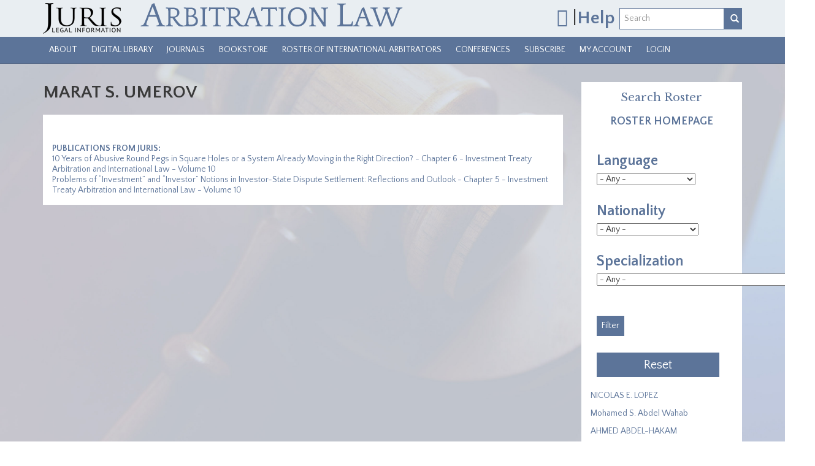

--- FILE ---
content_type: text/html; charset=utf-8
request_url: https://arbitrationlaw.com/profile/marat-s-umerov
body_size: 24923
content:
<!DOCTYPE html PUBLIC "-//W3C//DTD XHTML+RDFa 1.0//EN"
  "http://www.w3.org/MarkUp/DTD/xhtml-rdfa-1.dtd">
<html lang="en" dir="ltr"
  xmlns:content="http://purl.org/rss/1.0/modules/content/"
  xmlns:dc="http://purl.org/dc/terms/"
  xmlns:foaf="http://xmlns.com/foaf/0.1/"
  xmlns:og="http://ogp.me/ns#"
  xmlns:rdfs="http://www.w3.org/2000/01/rdf-schema#"
  xmlns:sioc="http://rdfs.org/sioc/ns#"
  xmlns:sioct="http://rdfs.org/sioc/types#"
  xmlns:skos="http://www.w3.org/2004/02/skos/core#"
  xmlns:xsd="http://www.w3.org/2001/XMLSchema#">
<head profile="http://www.w3.org/1999/xhtml/vocab">
  <script>
    dataLayer = [{
      'uid': 0,
      'username': ''
    }];
  </script>
  <!-- Google Tag Manager -->
  <script>(function(w,d,s,l,i){w[l]=w[l]||[];w[l].push({'gtm.start':
      new Date().getTime(),event:'gtm.js'});var f=d.getElementsByTagName(s)[0],
      j=d.createElement(s),dl=l!='dataLayer'?'&l='+l:'';j.async=true;j.src=
      'https://www.googletagmanager.com/gtm.js?id='+i+dl;f.parentNode.insertBefore(j,f);
    })(window,document,'script','dataLayer','GTM-5F9PT2N');</script>
  <!-- End Google Tag Manager -->
  <meta charset="utf-8"><script type="text/javascript">(window.NREUM||(NREUM={})).init={ajax:{deny_list:["bam.nr-data.net"]},feature_flags:["soft_nav"]};(window.NREUM||(NREUM={})).loader_config={licenseKey:"078e48f939",applicationID:"59567168",browserID:"59570726"};;/*! For license information please see nr-loader-rum-1.308.0.min.js.LICENSE.txt */
(()=>{var e,t,r={163:(e,t,r)=>{"use strict";r.d(t,{j:()=>E});var n=r(384),i=r(1741);var a=r(2555);r(860).K7.genericEvents;const s="experimental.resources",o="register",c=e=>{if(!e||"string"!=typeof e)return!1;try{document.createDocumentFragment().querySelector(e)}catch{return!1}return!0};var d=r(2614),u=r(944),l=r(8122);const f="[data-nr-mask]",g=e=>(0,l.a)(e,(()=>{const e={feature_flags:[],experimental:{allow_registered_children:!1,resources:!1},mask_selector:"*",block_selector:"[data-nr-block]",mask_input_options:{color:!1,date:!1,"datetime-local":!1,email:!1,month:!1,number:!1,range:!1,search:!1,tel:!1,text:!1,time:!1,url:!1,week:!1,textarea:!1,select:!1,password:!0}};return{ajax:{deny_list:void 0,block_internal:!0,enabled:!0,autoStart:!0},api:{get allow_registered_children(){return e.feature_flags.includes(o)||e.experimental.allow_registered_children},set allow_registered_children(t){e.experimental.allow_registered_children=t},duplicate_registered_data:!1},browser_consent_mode:{enabled:!1},distributed_tracing:{enabled:void 0,exclude_newrelic_header:void 0,cors_use_newrelic_header:void 0,cors_use_tracecontext_headers:void 0,allowed_origins:void 0},get feature_flags(){return e.feature_flags},set feature_flags(t){e.feature_flags=t},generic_events:{enabled:!0,autoStart:!0},harvest:{interval:30},jserrors:{enabled:!0,autoStart:!0},logging:{enabled:!0,autoStart:!0},metrics:{enabled:!0,autoStart:!0},obfuscate:void 0,page_action:{enabled:!0},page_view_event:{enabled:!0,autoStart:!0},page_view_timing:{enabled:!0,autoStart:!0},performance:{capture_marks:!1,capture_measures:!1,capture_detail:!0,resources:{get enabled(){return e.feature_flags.includes(s)||e.experimental.resources},set enabled(t){e.experimental.resources=t},asset_types:[],first_party_domains:[],ignore_newrelic:!0}},privacy:{cookies_enabled:!0},proxy:{assets:void 0,beacon:void 0},session:{expiresMs:d.wk,inactiveMs:d.BB},session_replay:{autoStart:!0,enabled:!1,preload:!1,sampling_rate:10,error_sampling_rate:100,collect_fonts:!1,inline_images:!1,fix_stylesheets:!0,mask_all_inputs:!0,get mask_text_selector(){return e.mask_selector},set mask_text_selector(t){c(t)?e.mask_selector="".concat(t,",").concat(f):""===t||null===t?e.mask_selector=f:(0,u.R)(5,t)},get block_class(){return"nr-block"},get ignore_class(){return"nr-ignore"},get mask_text_class(){return"nr-mask"},get block_selector(){return e.block_selector},set block_selector(t){c(t)?e.block_selector+=",".concat(t):""!==t&&(0,u.R)(6,t)},get mask_input_options(){return e.mask_input_options},set mask_input_options(t){t&&"object"==typeof t?e.mask_input_options={...t,password:!0}:(0,u.R)(7,t)}},session_trace:{enabled:!0,autoStart:!0},soft_navigations:{enabled:!0,autoStart:!0},spa:{enabled:!0,autoStart:!0},ssl:void 0,user_actions:{enabled:!0,elementAttributes:["id","className","tagName","type"]}}})());var p=r(6154),m=r(9324);let h=0;const v={buildEnv:m.F3,distMethod:m.Xs,version:m.xv,originTime:p.WN},b={consented:!1},y={appMetadata:{},get consented(){return this.session?.state?.consent||b.consented},set consented(e){b.consented=e},customTransaction:void 0,denyList:void 0,disabled:!1,harvester:void 0,isolatedBacklog:!1,isRecording:!1,loaderType:void 0,maxBytes:3e4,obfuscator:void 0,onerror:void 0,ptid:void 0,releaseIds:{},session:void 0,timeKeeper:void 0,registeredEntities:[],jsAttributesMetadata:{bytes:0},get harvestCount(){return++h}},_=e=>{const t=(0,l.a)(e,y),r=Object.keys(v).reduce((e,t)=>(e[t]={value:v[t],writable:!1,configurable:!0,enumerable:!0},e),{});return Object.defineProperties(t,r)};var w=r(5701);const x=e=>{const t=e.startsWith("http");e+="/",r.p=t?e:"https://"+e};var R=r(7836),k=r(3241);const A={accountID:void 0,trustKey:void 0,agentID:void 0,licenseKey:void 0,applicationID:void 0,xpid:void 0},S=e=>(0,l.a)(e,A),T=new Set;function E(e,t={},r,s){let{init:o,info:c,loader_config:d,runtime:u={},exposed:l=!0}=t;if(!c){const e=(0,n.pV)();o=e.init,c=e.info,d=e.loader_config}e.init=g(o||{}),e.loader_config=S(d||{}),c.jsAttributes??={},p.bv&&(c.jsAttributes.isWorker=!0),e.info=(0,a.D)(c);const f=e.init,m=[c.beacon,c.errorBeacon];T.has(e.agentIdentifier)||(f.proxy.assets&&(x(f.proxy.assets),m.push(f.proxy.assets)),f.proxy.beacon&&m.push(f.proxy.beacon),e.beacons=[...m],function(e){const t=(0,n.pV)();Object.getOwnPropertyNames(i.W.prototype).forEach(r=>{const n=i.W.prototype[r];if("function"!=typeof n||"constructor"===n)return;let a=t[r];e[r]&&!1!==e.exposed&&"micro-agent"!==e.runtime?.loaderType&&(t[r]=(...t)=>{const n=e[r](...t);return a?a(...t):n})})}(e),(0,n.US)("activatedFeatures",w.B)),u.denyList=[...f.ajax.deny_list||[],...f.ajax.block_internal?m:[]],u.ptid=e.agentIdentifier,u.loaderType=r,e.runtime=_(u),T.has(e.agentIdentifier)||(e.ee=R.ee.get(e.agentIdentifier),e.exposed=l,(0,k.W)({agentIdentifier:e.agentIdentifier,drained:!!w.B?.[e.agentIdentifier],type:"lifecycle",name:"initialize",feature:void 0,data:e.config})),T.add(e.agentIdentifier)}},384:(e,t,r)=>{"use strict";r.d(t,{NT:()=>s,US:()=>u,Zm:()=>o,bQ:()=>d,dV:()=>c,pV:()=>l});var n=r(6154),i=r(1863),a=r(1910);const s={beacon:"bam.nr-data.net",errorBeacon:"bam.nr-data.net"};function o(){return n.gm.NREUM||(n.gm.NREUM={}),void 0===n.gm.newrelic&&(n.gm.newrelic=n.gm.NREUM),n.gm.NREUM}function c(){let e=o();return e.o||(e.o={ST:n.gm.setTimeout,SI:n.gm.setImmediate||n.gm.setInterval,CT:n.gm.clearTimeout,XHR:n.gm.XMLHttpRequest,REQ:n.gm.Request,EV:n.gm.Event,PR:n.gm.Promise,MO:n.gm.MutationObserver,FETCH:n.gm.fetch,WS:n.gm.WebSocket},(0,a.i)(...Object.values(e.o))),e}function d(e,t){let r=o();r.initializedAgents??={},t.initializedAt={ms:(0,i.t)(),date:new Date},r.initializedAgents[e]=t}function u(e,t){o()[e]=t}function l(){return function(){let e=o();const t=e.info||{};e.info={beacon:s.beacon,errorBeacon:s.errorBeacon,...t}}(),function(){let e=o();const t=e.init||{};e.init={...t}}(),c(),function(){let e=o();const t=e.loader_config||{};e.loader_config={...t}}(),o()}},782:(e,t,r)=>{"use strict";r.d(t,{T:()=>n});const n=r(860).K7.pageViewTiming},860:(e,t,r)=>{"use strict";r.d(t,{$J:()=>u,K7:()=>c,P3:()=>d,XX:()=>i,Yy:()=>o,df:()=>a,qY:()=>n,v4:()=>s});const n="events",i="jserrors",a="browser/blobs",s="rum",o="browser/logs",c={ajax:"ajax",genericEvents:"generic_events",jserrors:i,logging:"logging",metrics:"metrics",pageAction:"page_action",pageViewEvent:"page_view_event",pageViewTiming:"page_view_timing",sessionReplay:"session_replay",sessionTrace:"session_trace",softNav:"soft_navigations",spa:"spa"},d={[c.pageViewEvent]:1,[c.pageViewTiming]:2,[c.metrics]:3,[c.jserrors]:4,[c.spa]:5,[c.ajax]:6,[c.sessionTrace]:7,[c.softNav]:8,[c.sessionReplay]:9,[c.logging]:10,[c.genericEvents]:11},u={[c.pageViewEvent]:s,[c.pageViewTiming]:n,[c.ajax]:n,[c.spa]:n,[c.softNav]:n,[c.metrics]:i,[c.jserrors]:i,[c.sessionTrace]:a,[c.sessionReplay]:a,[c.logging]:o,[c.genericEvents]:"ins"}},944:(e,t,r)=>{"use strict";r.d(t,{R:()=>i});var n=r(3241);function i(e,t){"function"==typeof console.debug&&(console.debug("New Relic Warning: https://github.com/newrelic/newrelic-browser-agent/blob/main/docs/warning-codes.md#".concat(e),t),(0,n.W)({agentIdentifier:null,drained:null,type:"data",name:"warn",feature:"warn",data:{code:e,secondary:t}}))}},1687:(e,t,r)=>{"use strict";r.d(t,{Ak:()=>d,Ze:()=>f,x3:()=>u});var n=r(3241),i=r(7836),a=r(3606),s=r(860),o=r(2646);const c={};function d(e,t){const r={staged:!1,priority:s.P3[t]||0};l(e),c[e].get(t)||c[e].set(t,r)}function u(e,t){e&&c[e]&&(c[e].get(t)&&c[e].delete(t),p(e,t,!1),c[e].size&&g(e))}function l(e){if(!e)throw new Error("agentIdentifier required");c[e]||(c[e]=new Map)}function f(e="",t="feature",r=!1){if(l(e),!e||!c[e].get(t)||r)return p(e,t);c[e].get(t).staged=!0,g(e)}function g(e){const t=Array.from(c[e]);t.every(([e,t])=>t.staged)&&(t.sort((e,t)=>e[1].priority-t[1].priority),t.forEach(([t])=>{c[e].delete(t),p(e,t)}))}function p(e,t,r=!0){const s=e?i.ee.get(e):i.ee,c=a.i.handlers;if(!s.aborted&&s.backlog&&c){if((0,n.W)({agentIdentifier:e,type:"lifecycle",name:"drain",feature:t}),r){const e=s.backlog[t],r=c[t];if(r){for(let t=0;e&&t<e.length;++t)m(e[t],r);Object.entries(r).forEach(([e,t])=>{Object.values(t||{}).forEach(t=>{t[0]?.on&&t[0]?.context()instanceof o.y&&t[0].on(e,t[1])})})}}s.isolatedBacklog||delete c[t],s.backlog[t]=null,s.emit("drain-"+t,[])}}function m(e,t){var r=e[1];Object.values(t[r]||{}).forEach(t=>{var r=e[0];if(t[0]===r){var n=t[1],i=e[3],a=e[2];n.apply(i,a)}})}},1738:(e,t,r)=>{"use strict";r.d(t,{U:()=>g,Y:()=>f});var n=r(3241),i=r(9908),a=r(1863),s=r(944),o=r(5701),c=r(3969),d=r(8362),u=r(860),l=r(4261);function f(e,t,r,a){const f=a||r;!f||f[e]&&f[e]!==d.d.prototype[e]||(f[e]=function(){(0,i.p)(c.xV,["API/"+e+"/called"],void 0,u.K7.metrics,r.ee),(0,n.W)({agentIdentifier:r.agentIdentifier,drained:!!o.B?.[r.agentIdentifier],type:"data",name:"api",feature:l.Pl+e,data:{}});try{return t.apply(this,arguments)}catch(e){(0,s.R)(23,e)}})}function g(e,t,r,n,s){const o=e.info;null===r?delete o.jsAttributes[t]:o.jsAttributes[t]=r,(s||null===r)&&(0,i.p)(l.Pl+n,[(0,a.t)(),t,r],void 0,"session",e.ee)}},1741:(e,t,r)=>{"use strict";r.d(t,{W:()=>a});var n=r(944),i=r(4261);class a{#e(e,...t){if(this[e]!==a.prototype[e])return this[e](...t);(0,n.R)(35,e)}addPageAction(e,t){return this.#e(i.hG,e,t)}register(e){return this.#e(i.eY,e)}recordCustomEvent(e,t){return this.#e(i.fF,e,t)}setPageViewName(e,t){return this.#e(i.Fw,e,t)}setCustomAttribute(e,t,r){return this.#e(i.cD,e,t,r)}noticeError(e,t){return this.#e(i.o5,e,t)}setUserId(e,t=!1){return this.#e(i.Dl,e,t)}setApplicationVersion(e){return this.#e(i.nb,e)}setErrorHandler(e){return this.#e(i.bt,e)}addRelease(e,t){return this.#e(i.k6,e,t)}log(e,t){return this.#e(i.$9,e,t)}start(){return this.#e(i.d3)}finished(e){return this.#e(i.BL,e)}recordReplay(){return this.#e(i.CH)}pauseReplay(){return this.#e(i.Tb)}addToTrace(e){return this.#e(i.U2,e)}setCurrentRouteName(e){return this.#e(i.PA,e)}interaction(e){return this.#e(i.dT,e)}wrapLogger(e,t,r){return this.#e(i.Wb,e,t,r)}measure(e,t){return this.#e(i.V1,e,t)}consent(e){return this.#e(i.Pv,e)}}},1863:(e,t,r)=>{"use strict";function n(){return Math.floor(performance.now())}r.d(t,{t:()=>n})},1910:(e,t,r)=>{"use strict";r.d(t,{i:()=>a});var n=r(944);const i=new Map;function a(...e){return e.every(e=>{if(i.has(e))return i.get(e);const t="function"==typeof e?e.toString():"",r=t.includes("[native code]"),a=t.includes("nrWrapper");return r||a||(0,n.R)(64,e?.name||t),i.set(e,r),r})}},2555:(e,t,r)=>{"use strict";r.d(t,{D:()=>o,f:()=>s});var n=r(384),i=r(8122);const a={beacon:n.NT.beacon,errorBeacon:n.NT.errorBeacon,licenseKey:void 0,applicationID:void 0,sa:void 0,queueTime:void 0,applicationTime:void 0,ttGuid:void 0,user:void 0,account:void 0,product:void 0,extra:void 0,jsAttributes:{},userAttributes:void 0,atts:void 0,transactionName:void 0,tNamePlain:void 0};function s(e){try{return!!e.licenseKey&&!!e.errorBeacon&&!!e.applicationID}catch(e){return!1}}const o=e=>(0,i.a)(e,a)},2614:(e,t,r)=>{"use strict";r.d(t,{BB:()=>s,H3:()=>n,g:()=>d,iL:()=>c,tS:()=>o,uh:()=>i,wk:()=>a});const n="NRBA",i="SESSION",a=144e5,s=18e5,o={STARTED:"session-started",PAUSE:"session-pause",RESET:"session-reset",RESUME:"session-resume",UPDATE:"session-update"},c={SAME_TAB:"same-tab",CROSS_TAB:"cross-tab"},d={OFF:0,FULL:1,ERROR:2}},2646:(e,t,r)=>{"use strict";r.d(t,{y:()=>n});class n{constructor(e){this.contextId=e}}},2843:(e,t,r)=>{"use strict";r.d(t,{G:()=>a,u:()=>i});var n=r(3878);function i(e,t=!1,r,i){(0,n.DD)("visibilitychange",function(){if(t)return void("hidden"===document.visibilityState&&e());e(document.visibilityState)},r,i)}function a(e,t,r){(0,n.sp)("pagehide",e,t,r)}},3241:(e,t,r)=>{"use strict";r.d(t,{W:()=>a});var n=r(6154);const i="newrelic";function a(e={}){try{n.gm.dispatchEvent(new CustomEvent(i,{detail:e}))}catch(e){}}},3606:(e,t,r)=>{"use strict";r.d(t,{i:()=>a});var n=r(9908);a.on=s;var i=a.handlers={};function a(e,t,r,a){s(a||n.d,i,e,t,r)}function s(e,t,r,i,a){a||(a="feature"),e||(e=n.d);var s=t[a]=t[a]||{};(s[r]=s[r]||[]).push([e,i])}},3878:(e,t,r)=>{"use strict";function n(e,t){return{capture:e,passive:!1,signal:t}}function i(e,t,r=!1,i){window.addEventListener(e,t,n(r,i))}function a(e,t,r=!1,i){document.addEventListener(e,t,n(r,i))}r.d(t,{DD:()=>a,jT:()=>n,sp:()=>i})},3969:(e,t,r)=>{"use strict";r.d(t,{TZ:()=>n,XG:()=>o,rs:()=>i,xV:()=>s,z_:()=>a});const n=r(860).K7.metrics,i="sm",a="cm",s="storeSupportabilityMetrics",o="storeEventMetrics"},4234:(e,t,r)=>{"use strict";r.d(t,{W:()=>a});var n=r(7836),i=r(1687);class a{constructor(e,t){this.agentIdentifier=e,this.ee=n.ee.get(e),this.featureName=t,this.blocked=!1}deregisterDrain(){(0,i.x3)(this.agentIdentifier,this.featureName)}}},4261:(e,t,r)=>{"use strict";r.d(t,{$9:()=>d,BL:()=>o,CH:()=>g,Dl:()=>_,Fw:()=>y,PA:()=>h,Pl:()=>n,Pv:()=>k,Tb:()=>l,U2:()=>a,V1:()=>R,Wb:()=>x,bt:()=>b,cD:()=>v,d3:()=>w,dT:()=>c,eY:()=>p,fF:()=>f,hG:()=>i,k6:()=>s,nb:()=>m,o5:()=>u});const n="api-",i="addPageAction",a="addToTrace",s="addRelease",o="finished",c="interaction",d="log",u="noticeError",l="pauseReplay",f="recordCustomEvent",g="recordReplay",p="register",m="setApplicationVersion",h="setCurrentRouteName",v="setCustomAttribute",b="setErrorHandler",y="setPageViewName",_="setUserId",w="start",x="wrapLogger",R="measure",k="consent"},5289:(e,t,r)=>{"use strict";r.d(t,{GG:()=>s,Qr:()=>c,sB:()=>o});var n=r(3878),i=r(6389);function a(){return"undefined"==typeof document||"complete"===document.readyState}function s(e,t){if(a())return e();const r=(0,i.J)(e),s=setInterval(()=>{a()&&(clearInterval(s),r())},500);(0,n.sp)("load",r,t)}function o(e){if(a())return e();(0,n.DD)("DOMContentLoaded",e)}function c(e){if(a())return e();(0,n.sp)("popstate",e)}},5607:(e,t,r)=>{"use strict";r.d(t,{W:()=>n});const n=(0,r(9566).bz)()},5701:(e,t,r)=>{"use strict";r.d(t,{B:()=>a,t:()=>s});var n=r(3241);const i=new Set,a={};function s(e,t){const r=t.agentIdentifier;a[r]??={},e&&"object"==typeof e&&(i.has(r)||(t.ee.emit("rumresp",[e]),a[r]=e,i.add(r),(0,n.W)({agentIdentifier:r,loaded:!0,drained:!0,type:"lifecycle",name:"load",feature:void 0,data:e})))}},6154:(e,t,r)=>{"use strict";r.d(t,{OF:()=>c,RI:()=>i,WN:()=>u,bv:()=>a,eN:()=>l,gm:()=>s,mw:()=>o,sb:()=>d});var n=r(1863);const i="undefined"!=typeof window&&!!window.document,a="undefined"!=typeof WorkerGlobalScope&&("undefined"!=typeof self&&self instanceof WorkerGlobalScope&&self.navigator instanceof WorkerNavigator||"undefined"!=typeof globalThis&&globalThis instanceof WorkerGlobalScope&&globalThis.navigator instanceof WorkerNavigator),s=i?window:"undefined"!=typeof WorkerGlobalScope&&("undefined"!=typeof self&&self instanceof WorkerGlobalScope&&self||"undefined"!=typeof globalThis&&globalThis instanceof WorkerGlobalScope&&globalThis),o=Boolean("hidden"===s?.document?.visibilityState),c=/iPad|iPhone|iPod/.test(s.navigator?.userAgent),d=c&&"undefined"==typeof SharedWorker,u=((()=>{const e=s.navigator?.userAgent?.match(/Firefox[/\s](\d+\.\d+)/);Array.isArray(e)&&e.length>=2&&e[1]})(),Date.now()-(0,n.t)()),l=()=>"undefined"!=typeof PerformanceNavigationTiming&&s?.performance?.getEntriesByType("navigation")?.[0]?.responseStart},6389:(e,t,r)=>{"use strict";function n(e,t=500,r={}){const n=r?.leading||!1;let i;return(...r)=>{n&&void 0===i&&(e.apply(this,r),i=setTimeout(()=>{i=clearTimeout(i)},t)),n||(clearTimeout(i),i=setTimeout(()=>{e.apply(this,r)},t))}}function i(e){let t=!1;return(...r)=>{t||(t=!0,e.apply(this,r))}}r.d(t,{J:()=>i,s:()=>n})},6630:(e,t,r)=>{"use strict";r.d(t,{T:()=>n});const n=r(860).K7.pageViewEvent},7699:(e,t,r)=>{"use strict";r.d(t,{It:()=>a,KC:()=>o,No:()=>i,qh:()=>s});var n=r(860);const i=16e3,a=1e6,s="SESSION_ERROR",o={[n.K7.logging]:!0,[n.K7.genericEvents]:!1,[n.K7.jserrors]:!1,[n.K7.ajax]:!1}},7836:(e,t,r)=>{"use strict";r.d(t,{P:()=>o,ee:()=>c});var n=r(384),i=r(8990),a=r(2646),s=r(5607);const o="nr@context:".concat(s.W),c=function e(t,r){var n={},s={},u={},l=!1;try{l=16===r.length&&d.initializedAgents?.[r]?.runtime.isolatedBacklog}catch(e){}var f={on:p,addEventListener:p,removeEventListener:function(e,t){var r=n[e];if(!r)return;for(var i=0;i<r.length;i++)r[i]===t&&r.splice(i,1)},emit:function(e,r,n,i,a){!1!==a&&(a=!0);if(c.aborted&&!i)return;t&&a&&t.emit(e,r,n);var o=g(n);m(e).forEach(e=>{e.apply(o,r)});var d=v()[s[e]];d&&d.push([f,e,r,o]);return o},get:h,listeners:m,context:g,buffer:function(e,t){const r=v();if(t=t||"feature",f.aborted)return;Object.entries(e||{}).forEach(([e,n])=>{s[n]=t,t in r||(r[t]=[])})},abort:function(){f._aborted=!0,Object.keys(f.backlog).forEach(e=>{delete f.backlog[e]})},isBuffering:function(e){return!!v()[s[e]]},debugId:r,backlog:l?{}:t&&"object"==typeof t.backlog?t.backlog:{},isolatedBacklog:l};return Object.defineProperty(f,"aborted",{get:()=>{let e=f._aborted||!1;return e||(t&&(e=t.aborted),e)}}),f;function g(e){return e&&e instanceof a.y?e:e?(0,i.I)(e,o,()=>new a.y(o)):new a.y(o)}function p(e,t){n[e]=m(e).concat(t)}function m(e){return n[e]||[]}function h(t){return u[t]=u[t]||e(f,t)}function v(){return f.backlog}}(void 0,"globalEE"),d=(0,n.Zm)();d.ee||(d.ee=c)},8122:(e,t,r)=>{"use strict";r.d(t,{a:()=>i});var n=r(944);function i(e,t){try{if(!e||"object"!=typeof e)return(0,n.R)(3);if(!t||"object"!=typeof t)return(0,n.R)(4);const r=Object.create(Object.getPrototypeOf(t),Object.getOwnPropertyDescriptors(t)),a=0===Object.keys(r).length?e:r;for(let s in a)if(void 0!==e[s])try{if(null===e[s]){r[s]=null;continue}Array.isArray(e[s])&&Array.isArray(t[s])?r[s]=Array.from(new Set([...e[s],...t[s]])):"object"==typeof e[s]&&"object"==typeof t[s]?r[s]=i(e[s],t[s]):r[s]=e[s]}catch(e){r[s]||(0,n.R)(1,e)}return r}catch(e){(0,n.R)(2,e)}}},8362:(e,t,r)=>{"use strict";r.d(t,{d:()=>a});var n=r(9566),i=r(1741);class a extends i.W{agentIdentifier=(0,n.LA)(16)}},8374:(e,t,r)=>{r.nc=(()=>{try{return document?.currentScript?.nonce}catch(e){}return""})()},8990:(e,t,r)=>{"use strict";r.d(t,{I:()=>i});var n=Object.prototype.hasOwnProperty;function i(e,t,r){if(n.call(e,t))return e[t];var i=r();if(Object.defineProperty&&Object.keys)try{return Object.defineProperty(e,t,{value:i,writable:!0,enumerable:!1}),i}catch(e){}return e[t]=i,i}},9324:(e,t,r)=>{"use strict";r.d(t,{F3:()=>i,Xs:()=>a,xv:()=>n});const n="1.308.0",i="PROD",a="CDN"},9566:(e,t,r)=>{"use strict";r.d(t,{LA:()=>o,bz:()=>s});var n=r(6154);const i="xxxxxxxx-xxxx-4xxx-yxxx-xxxxxxxxxxxx";function a(e,t){return e?15&e[t]:16*Math.random()|0}function s(){const e=n.gm?.crypto||n.gm?.msCrypto;let t,r=0;return e&&e.getRandomValues&&(t=e.getRandomValues(new Uint8Array(30))),i.split("").map(e=>"x"===e?a(t,r++).toString(16):"y"===e?(3&a()|8).toString(16):e).join("")}function o(e){const t=n.gm?.crypto||n.gm?.msCrypto;let r,i=0;t&&t.getRandomValues&&(r=t.getRandomValues(new Uint8Array(e)));const s=[];for(var o=0;o<e;o++)s.push(a(r,i++).toString(16));return s.join("")}},9908:(e,t,r)=>{"use strict";r.d(t,{d:()=>n,p:()=>i});var n=r(7836).ee.get("handle");function i(e,t,r,i,a){a?(a.buffer([e],i),a.emit(e,t,r)):(n.buffer([e],i),n.emit(e,t,r))}}},n={};function i(e){var t=n[e];if(void 0!==t)return t.exports;var a=n[e]={exports:{}};return r[e](a,a.exports,i),a.exports}i.m=r,i.d=(e,t)=>{for(var r in t)i.o(t,r)&&!i.o(e,r)&&Object.defineProperty(e,r,{enumerable:!0,get:t[r]})},i.f={},i.e=e=>Promise.all(Object.keys(i.f).reduce((t,r)=>(i.f[r](e,t),t),[])),i.u=e=>"nr-rum-1.308.0.min.js",i.o=(e,t)=>Object.prototype.hasOwnProperty.call(e,t),e={},t="NRBA-1.308.0.PROD:",i.l=(r,n,a,s)=>{if(e[r])e[r].push(n);else{var o,c;if(void 0!==a)for(var d=document.getElementsByTagName("script"),u=0;u<d.length;u++){var l=d[u];if(l.getAttribute("src")==r||l.getAttribute("data-webpack")==t+a){o=l;break}}if(!o){c=!0;var f={296:"sha512-+MIMDsOcckGXa1EdWHqFNv7P+JUkd5kQwCBr3KE6uCvnsBNUrdSt4a/3/L4j4TxtnaMNjHpza2/erNQbpacJQA=="};(o=document.createElement("script")).charset="utf-8",i.nc&&o.setAttribute("nonce",i.nc),o.setAttribute("data-webpack",t+a),o.src=r,0!==o.src.indexOf(window.location.origin+"/")&&(o.crossOrigin="anonymous"),f[s]&&(o.integrity=f[s])}e[r]=[n];var g=(t,n)=>{o.onerror=o.onload=null,clearTimeout(p);var i=e[r];if(delete e[r],o.parentNode&&o.parentNode.removeChild(o),i&&i.forEach(e=>e(n)),t)return t(n)},p=setTimeout(g.bind(null,void 0,{type:"timeout",target:o}),12e4);o.onerror=g.bind(null,o.onerror),o.onload=g.bind(null,o.onload),c&&document.head.appendChild(o)}},i.r=e=>{"undefined"!=typeof Symbol&&Symbol.toStringTag&&Object.defineProperty(e,Symbol.toStringTag,{value:"Module"}),Object.defineProperty(e,"__esModule",{value:!0})},i.p="https://js-agent.newrelic.com/",(()=>{var e={374:0,840:0};i.f.j=(t,r)=>{var n=i.o(e,t)?e[t]:void 0;if(0!==n)if(n)r.push(n[2]);else{var a=new Promise((r,i)=>n=e[t]=[r,i]);r.push(n[2]=a);var s=i.p+i.u(t),o=new Error;i.l(s,r=>{if(i.o(e,t)&&(0!==(n=e[t])&&(e[t]=void 0),n)){var a=r&&("load"===r.type?"missing":r.type),s=r&&r.target&&r.target.src;o.message="Loading chunk "+t+" failed: ("+a+": "+s+")",o.name="ChunkLoadError",o.type=a,o.request=s,n[1](o)}},"chunk-"+t,t)}};var t=(t,r)=>{var n,a,[s,o,c]=r,d=0;if(s.some(t=>0!==e[t])){for(n in o)i.o(o,n)&&(i.m[n]=o[n]);if(c)c(i)}for(t&&t(r);d<s.length;d++)a=s[d],i.o(e,a)&&e[a]&&e[a][0](),e[a]=0},r=self["webpackChunk:NRBA-1.308.0.PROD"]=self["webpackChunk:NRBA-1.308.0.PROD"]||[];r.forEach(t.bind(null,0)),r.push=t.bind(null,r.push.bind(r))})(),(()=>{"use strict";i(8374);var e=i(8362),t=i(860);const r=Object.values(t.K7);var n=i(163);var a=i(9908),s=i(1863),o=i(4261),c=i(1738);var d=i(1687),u=i(4234),l=i(5289),f=i(6154),g=i(944),p=i(384);const m=e=>f.RI&&!0===e?.privacy.cookies_enabled;function h(e){return!!(0,p.dV)().o.MO&&m(e)&&!0===e?.session_trace.enabled}var v=i(6389),b=i(7699);class y extends u.W{constructor(e,t){super(e.agentIdentifier,t),this.agentRef=e,this.abortHandler=void 0,this.featAggregate=void 0,this.loadedSuccessfully=void 0,this.onAggregateImported=new Promise(e=>{this.loadedSuccessfully=e}),this.deferred=Promise.resolve(),!1===e.init[this.featureName].autoStart?this.deferred=new Promise((t,r)=>{this.ee.on("manual-start-all",(0,v.J)(()=>{(0,d.Ak)(e.agentIdentifier,this.featureName),t()}))}):(0,d.Ak)(e.agentIdentifier,t)}importAggregator(e,t,r={}){if(this.featAggregate)return;const n=async()=>{let n;await this.deferred;try{if(m(e.init)){const{setupAgentSession:t}=await i.e(296).then(i.bind(i,3305));n=t(e)}}catch(e){(0,g.R)(20,e),this.ee.emit("internal-error",[e]),(0,a.p)(b.qh,[e],void 0,this.featureName,this.ee)}try{if(!this.#t(this.featureName,n,e.init))return(0,d.Ze)(this.agentIdentifier,this.featureName),void this.loadedSuccessfully(!1);const{Aggregate:i}=await t();this.featAggregate=new i(e,r),e.runtime.harvester.initializedAggregates.push(this.featAggregate),this.loadedSuccessfully(!0)}catch(e){(0,g.R)(34,e),this.abortHandler?.(),(0,d.Ze)(this.agentIdentifier,this.featureName,!0),this.loadedSuccessfully(!1),this.ee&&this.ee.abort()}};f.RI?(0,l.GG)(()=>n(),!0):n()}#t(e,r,n){if(this.blocked)return!1;switch(e){case t.K7.sessionReplay:return h(n)&&!!r;case t.K7.sessionTrace:return!!r;default:return!0}}}var _=i(6630),w=i(2614),x=i(3241);class R extends y{static featureName=_.T;constructor(e){var t;super(e,_.T),this.setupInspectionEvents(e.agentIdentifier),t=e,(0,c.Y)(o.Fw,function(e,r){"string"==typeof e&&("/"!==e.charAt(0)&&(e="/"+e),t.runtime.customTransaction=(r||"http://custom.transaction")+e,(0,a.p)(o.Pl+o.Fw,[(0,s.t)()],void 0,void 0,t.ee))},t),this.importAggregator(e,()=>i.e(296).then(i.bind(i,3943)))}setupInspectionEvents(e){const t=(t,r)=>{t&&(0,x.W)({agentIdentifier:e,timeStamp:t.timeStamp,loaded:"complete"===t.target.readyState,type:"window",name:r,data:t.target.location+""})};(0,l.sB)(e=>{t(e,"DOMContentLoaded")}),(0,l.GG)(e=>{t(e,"load")}),(0,l.Qr)(e=>{t(e,"navigate")}),this.ee.on(w.tS.UPDATE,(t,r)=>{(0,x.W)({agentIdentifier:e,type:"lifecycle",name:"session",data:r})})}}class k extends e.d{constructor(e){var t;(super(),f.gm)?(this.features={},(0,p.bQ)(this.agentIdentifier,this),this.desiredFeatures=new Set(e.features||[]),this.desiredFeatures.add(R),(0,n.j)(this,e,e.loaderType||"agent"),t=this,(0,c.Y)(o.cD,function(e,r,n=!1){if("string"==typeof e){if(["string","number","boolean"].includes(typeof r)||null===r)return(0,c.U)(t,e,r,o.cD,n);(0,g.R)(40,typeof r)}else(0,g.R)(39,typeof e)},t),function(e){(0,c.Y)(o.Dl,function(t,r=!1){if("string"!=typeof t&&null!==t)return void(0,g.R)(41,typeof t);const n=e.info.jsAttributes["enduser.id"];r&&null!=n&&n!==t?(0,a.p)(o.Pl+"setUserIdAndResetSession",[t],void 0,"session",e.ee):(0,c.U)(e,"enduser.id",t,o.Dl,!0)},e)}(this),function(e){(0,c.Y)(o.nb,function(t){if("string"==typeof t||null===t)return(0,c.U)(e,"application.version",t,o.nb,!1);(0,g.R)(42,typeof t)},e)}(this),function(e){(0,c.Y)(o.d3,function(){e.ee.emit("manual-start-all")},e)}(this),function(e){(0,c.Y)(o.Pv,function(t=!0){if("boolean"==typeof t){if((0,a.p)(o.Pl+o.Pv,[t],void 0,"session",e.ee),e.runtime.consented=t,t){const t=e.features.page_view_event;t.onAggregateImported.then(e=>{const r=t.featAggregate;e&&!r.sentRum&&r.sendRum()})}}else(0,g.R)(65,typeof t)},e)}(this),this.run()):(0,g.R)(21)}get config(){return{info:this.info,init:this.init,loader_config:this.loader_config,runtime:this.runtime}}get api(){return this}run(){try{const e=function(e){const t={};return r.forEach(r=>{t[r]=!!e[r]?.enabled}),t}(this.init),n=[...this.desiredFeatures];n.sort((e,r)=>t.P3[e.featureName]-t.P3[r.featureName]),n.forEach(r=>{if(!e[r.featureName]&&r.featureName!==t.K7.pageViewEvent)return;if(r.featureName===t.K7.spa)return void(0,g.R)(67);const n=function(e){switch(e){case t.K7.ajax:return[t.K7.jserrors];case t.K7.sessionTrace:return[t.K7.ajax,t.K7.pageViewEvent];case t.K7.sessionReplay:return[t.K7.sessionTrace];case t.K7.pageViewTiming:return[t.K7.pageViewEvent];default:return[]}}(r.featureName).filter(e=>!(e in this.features));n.length>0&&(0,g.R)(36,{targetFeature:r.featureName,missingDependencies:n}),this.features[r.featureName]=new r(this)})}catch(e){(0,g.R)(22,e);for(const e in this.features)this.features[e].abortHandler?.();const t=(0,p.Zm)();delete t.initializedAgents[this.agentIdentifier]?.features,delete this.sharedAggregator;return t.ee.get(this.agentIdentifier).abort(),!1}}}var A=i(2843),S=i(782);class T extends y{static featureName=S.T;constructor(e){super(e,S.T),f.RI&&((0,A.u)(()=>(0,a.p)("docHidden",[(0,s.t)()],void 0,S.T,this.ee),!0),(0,A.G)(()=>(0,a.p)("winPagehide",[(0,s.t)()],void 0,S.T,this.ee)),this.importAggregator(e,()=>i.e(296).then(i.bind(i,2117))))}}var E=i(3969);class I extends y{static featureName=E.TZ;constructor(e){super(e,E.TZ),f.RI&&document.addEventListener("securitypolicyviolation",e=>{(0,a.p)(E.xV,["Generic/CSPViolation/Detected"],void 0,this.featureName,this.ee)}),this.importAggregator(e,()=>i.e(296).then(i.bind(i,9623)))}}new k({features:[R,T,I],loaderType:"lite"})})()})();</script>
  <meta name="viewport" content="width=device-width, initial-scale=1.0, maximum-scale=1.0, user-scalable=no">
  <meta http-equiv="Content-Type" content="text/html; charset=utf-8" />
<link rel="alternate" type="application/rss+xml" title="ArbitrationLaw.com Blog" href="https://arbitrationlaw.com/blog/feed" />
<link rel="shortcut icon" href="https://arbitrationlaw.com/sites/all/themes/custom/bootsass/favicon.ico" type="image/vnd.microsoft.icon" />
<meta name="generator" content="Drupal 7 (https://www.drupal.org)" />
<link rel="canonical" href="https://arbitrationlaw.com/profile/marat-s-umerov" />
<link rel="shortlink" href="https://arbitrationlaw.com/node/63604" />
  <title>Marat S. Umerov | ArbitrationLaw.com</title>
  <link type="text/css" rel="stylesheet" href="https://arbitrationlaw.com/sites/default/files/css/css_lQaZfjVpwP_oGNqdtWCSpJT1EMqXdMiU84ekLLxQnc4.css" media="all" />
<link type="text/css" rel="stylesheet" href="https://arbitrationlaw.com/sites/default/files/css/css_t3UUK2TYpHBDkyqFCFIYC9Qo1CQ8KLCfbDBSrjXKeCU.css" media="all" />
<link type="text/css" rel="stylesheet" href="https://arbitrationlaw.com/sites/default/files/css/css_Qk4InrSVRGxX6tZg2FlNT8We10zxwwDPf_SXu7VmbDY.css" media="all" />
<link type="text/css" rel="stylesheet" href="https://arbitrationlaw.com/sites/default/files/css/css_zQqXd-iPtb2S_eSy-G_62rI_2eW6E_qpaAZk2mDR-9E.css" media="all" />
<link type="text/css" rel="stylesheet" href="https://arbitrationlaw.com/sites/default/files/css/css_ytM9UaeNHEv7FMiES9wZu4JEg_DK2oFKfwzC1ht3yKA.css" media="all" />
  <!-- HTML5 element support for IE6-8 -->
  <!--[if lt IE 9]>
    <script src="//html5shiv.googlecode.com/svn/trunk/html5.js"></script>
  <![endif]-->
  <script src="//ajax.googleapis.com/ajax/libs/jquery/1.12.4/jquery.min.js"></script>
<script>window.jQuery || document.write("<script src='/sites/all/modules/contrib/jquery_update/replace/jquery/1.12/jquery.min.js'>\x3C/script>")</script>
<script src="https://arbitrationlaw.com/sites/default/files/js/js_GOikDsJOX04Aww72M-XK1hkq4qiL_1XgGsRdkL0XlDo.js"></script>
<script src="//ajax.googleapis.com/ajax/libs/jqueryui/1.10.2/jquery-ui.min.js"></script>
<script>window.jQuery.ui || document.write("<script src='/sites/all/modules/contrib/jquery_update/replace/ui/ui/minified/jquery-ui.min.js'>\x3C/script>")</script>
<script src="https://arbitrationlaw.com/sites/default/files/js/js_atYkJV64AiDOrBxN0l6Y3-gDhiLAY7dgbwFURjQThbE.js"></script>
<script src="https://arbitrationlaw.com/sites/default/files/js/js_ip-1WLmfqjpKuGSj5SRkkTXU-pFC_2BtWlTwbK7Lkxo.js"></script>
<script src="https://arbitrationlaw.com/sites/default/files/js/js_HdlRhMlpxWvJ2YkclatR-ROekqvI776AvB7rYi1HkA4.js"></script>
<script src="https://arbitrationlaw.com/sites/default/files/js/js_KpHxnBZXvl6zFaOc4ULO7bfGd06P-sFTWjO5eKUhrmc.js"></script>
<script src="https://arbitrationlaw.com/sites/default/files/js/js_xMT_weVs3ZCirNk1wOKIfMGCL2v_bg9-s3VeEsDOB60.js"></script>
<script>jQuery.extend(Drupal.settings, {"basePath":"\/","pathPrefix":"","setHasJsCookie":0,"ajaxPageState":{"theme":"bootsass","theme_token":"4C_2k3jbfsZ_UIYmluYmIgVhnmJ78YkrAv9_PnVcHi8","jquery_version":"1.12","jquery_version_token":"wU9tlHMRSIPrvRKIVoT71aEPvMUbphANTnaYFbUzfls","js":{"sites\/all\/themes\/custom\/bootsass\/js\/bootsass.js":1,"\/\/ajax.googleapis.com\/ajax\/libs\/jquery\/1.12.4\/jquery.min.js":1,"0":1,"misc\/jquery-extend-3.4.0.js":1,"misc\/jquery-html-prefilter-3.5.0-backport.js":1,"misc\/jquery.once.js":1,"misc\/drupal.js":1,"sites\/all\/modules\/contrib\/jquery_update\/js\/jquery_browser.js":1,"\/\/ajax.googleapis.com\/ajax\/libs\/jqueryui\/1.10.2\/jquery-ui.min.js":1,"1":1,"sites\/all\/modules\/contrib\/jquery_update\/replace\/ui\/external\/jquery.cookie.js":1,"sites\/all\/modules\/contrib\/jquery_update\/replace\/jquery.form\/4\/jquery.form.min.js":1,"sites\/all\/libraries\/chosen\/chosen.jquery.min.js":1,"misc\/form-single-submit.js":1,"misc\/ajax.js":1,"sites\/all\/modules\/contrib\/jquery_update\/js\/jquery_update.js":1,"sites\/all\/modules\/contrib\/entityreference\/js\/entityreference.js":1,"sites\/all\/modules\/contrib\/femail\/js\/femail.js":1,"sites\/all\/modules\/custom\/juris_solr_sort\/js\/js.cookie.js":1,"sites\/all\/modules\/custom\/juris_solr_sort\/js\/jurisSolrSort.js":1,"sites\/all\/modules\/contrib\/ubercart\/uc_file\/uc_file.js":1,"sites\/all\/modules\/custom\/juris_journals\/juris_journals.js":1,"sites\/all\/modules\/contrib\/views\/js\/base.js":1,"sites\/all\/themes\/custom\/bootsass\/js\/misc\/_progress.js":1,"sites\/all\/modules\/contrib\/views\/js\/ajax_view.js":1,"sites\/all\/modules\/contrib\/chosen\/chosen.js":1,"sites\/all\/themes\/custom\/bootsass\/js\/bootstrap\/affix.js":1,"sites\/all\/themes\/custom\/bootsass\/js\/bootstrap\/alert.js":1,"sites\/all\/themes\/custom\/bootsass\/js\/bootstrap\/button.js":1,"sites\/all\/themes\/custom\/bootsass\/js\/bootstrap\/carousel.js":1,"sites\/all\/themes\/custom\/bootsass\/js\/bootstrap\/collapse.js":1,"sites\/all\/themes\/custom\/bootsass\/js\/bootstrap\/dropdown.js":1,"sites\/all\/themes\/custom\/bootsass\/js\/bootstrap\/modal.js":1,"sites\/all\/themes\/custom\/bootsass\/js\/bootstrap\/tooltip.js":1,"sites\/all\/themes\/custom\/bootsass\/js\/bootstrap\/popover.js":1,"sites\/all\/themes\/custom\/bootsass\/js\/bootstrap\/scrollspy.js":1,"sites\/all\/themes\/custom\/bootsass\/js\/bootstrap\/tab.js":1,"sites\/all\/themes\/custom\/bootsass\/js\/bootstrap\/transition.js":1,"sites\/all\/themes\/custom\/bootsass\/js\/jscrollpane\/jquery.mousewheel.js":1,"sites\/all\/themes\/custom\/bootsass\/js\/jscrollpane\/mwheelIntent.js":1,"sites\/all\/themes\/custom\/bootsass\/js\/jscrollpane\/jquery.jscrollpane.min.js":1,"sites\/all\/themes\/custom\/bootsass\/js\/modules\/views\/js\/ajax_view.js":1,"sites\/all\/themes\/custom\/bootsass\/js\/misc\/ajax.js":1,"sites\/all\/themes\/custom\/bootsass\/js\/modernizr.js":1,"sites\/all\/themes\/custom\/bootsass\/js\/any_page.js":1,"sites\/all\/themes\/custom\/bootsass\/js\/project.js":1},"css":{"modules\/system\/system.base.css":1,"sites\/all\/libraries\/chosen\/chosen.css":1,"sites\/all\/modules\/contrib\/chosen\/css\/chosen-drupal.css":1,"misc\/ui\/jquery.ui.core.css":1,"misc\/ui\/jquery.ui.theme.css":1,"sites\/all\/modules\/contrib\/femail\/css\/femail.css":1,"modules\/field\/theme\/field.css":1,"sites\/all\/modules\/contrib\/ubercart\/uc_file\/uc_file.css":1,"sites\/all\/modules\/contrib\/ubercart\/uc_order\/uc_order.css":1,"sites\/all\/modules\/contrib\/ubercart\/uc_product\/uc_product.css":1,"sites\/all\/modules\/contrib\/ubercart\/uc_store\/uc_store.css":1,"sites\/all\/modules\/contrib\/views\/css\/views.css":1,"sites\/all\/modules\/contrib\/ckeditor\/css\/ckeditor.css":1,"sites\/all\/modules\/contrib\/ctools\/css\/ctools.css":1,"sites\/all\/modules\/contrib\/panels\/css\/panels.css":1,"sites\/all\/modules\/contrib\/ds\/layouts\/ds_3col_stacked_fluid\/ds_3col_stacked_fluid.css":1,"sites\/all\/themes\/custom\/bootsass\/js\/jscrollpane\/jquery.jscrollpane.css":1,"sites\/all\/themes\/custom\/bootsass\/stylesheets\/styles.css":1}},"multiselect":{"widths":"250"},"chosen":{"selector":"select#edit-field-author-nid, select#edit-field-journal-page-reference-nid,select#edit-field-jurisdictions-tid,select#edit-field-practice-areas-tid,select#edit-field-journal-tid,select#edit-field-jurisdictions,select#edit-field-practice-areas,select#edit-field-journal","minimum_single":10,"minimum_multiple":0,"minimum_width":0,"options":{"allow_single_deselect":false,"disable_search":false,"disable_search_threshold":0,"search_contains":false,"placeholder_text_multiple":"Enter or select option(s)","placeholder_text_single":"Enter or select an option","no_results_text":"No results match","inherit_select_classes":true}},"urlIsAjaxTrusted":{"\/":true,"\/views\/ajax":true,"\/profile\/marat-s-umerov":true},"views":{"ajax_path":"\/views\/ajax","ajaxViews":{"views_dom_id:5f2992fcae9e46aa5bd7487bebd83376":{"view_name":"arbitrator_roster","view_display_id":"block_3","view_args":"","view_path":"node\/63604","view_base_path":null,"view_dom_id":"5f2992fcae9e46aa5bd7487bebd83376","pager_element":0}}},"better_exposed_filters":{"views":{"arbitrator_roster":{"displays":{"block_3":{"filters":{"field_languages_tid":{"required":false},"field_nationalities_tid":{"required":false},"field_specialization_tid":{"required":false}}}}},"author_publications":{"displays":{"block":{"filters":[]}}}}},"bootsass":{"anchorsFix":0,"anchorsSmoothScrolling":0,"popoverEnabled":0,"popoverOptions":{"animation":0,"html":0,"placement":"top","selector":"","trigger":"","title":"","content":"","delay":0,"container":""},"tooltipEnabled":0,"tooltipOptions":{"animation":0,"html":0,"placement":"top","selector":"","trigger":"","delay":0,"container":""}}});</script>
</head>
<body class="html not-front not-logged-in one-sidebar sidebar-second page-node page-node- page-node-63604 node-type-profile navbar-is-static-top section-profile marat-s-umerov page-type- role-anonymous-user"  >
<!-- Google Tag Manager (noscript) -->
<noscript><iframe src="https://www.googletagmanager.com/ns.html?id=GTM-5F9PT2N"
                  height="0" width="0" style="display:none;visibility:hidden"></iframe></noscript>
<!-- End Google Tag Manager (noscript) -->
<div id="skip-link">
    <a href="#main-content" class="element-invisible element-focusable">Skip to main content</a>
  </div>
    <div class="header-outer">
  <header class="header">
          <div class="navbar-header">
        <div class="container">
    		      		  <a class="logo navbar-btn pull-left" href="/" title="Home">
    			  <img src="https://arbitrationlaw.com/sites/all/themes/custom/bootsass/logo.png" alt="Home" />
    		  </a>
    		  
    		  
            <div class="region region-header">
    <section id="block-block-13" class="block block-block clearfix">

      
  <h1><a href="/cart"><span class="fa fa-shopping-cart" style="font-size: 30px;"></span></a> |<a href="/frequently-asked-questions" target="_blank"><strong>Help</strong></a></h1>

</section> <!-- /.block -->
<section id="block-search-form" class="block block-search library-search-form clearfix">

      
  <form class="form-search content-search" action="/profile/marat-s-umerov" method="post" id="search-block-form" accept-charset="UTF-8"><div><div>
      <h2 class="element-invisible">Search form</h2>
    <div class="input-group"><input title="Enter the terms you wish to search for." placeholder="Search" class="form-control form-text" type="text" id="edit-search-block-form--2" name="search_block_form" value="" size="15" maxlength="128" /><span class="input-group-btn"><button type="submit" class="btn btn-default"><i class="icon glyphicon glyphicon-search" aria-hidden="true"></i></button></span></div><button class="element-invisible btn btn-primary form-submit" id="edit-submit" name="op" value="Search" type="submit">Search</button>
<input type="hidden" name="form_build_id" value="form-GF668SBp3gpuKCed75nll0KEekQKkgvQnxSzOTDfMV0" />
<input type="hidden" name="form_id" value="search_block_form" />
<input class="edit-juris-login-nojs" type="hidden" name="nojs" value="1" />
</div>
</div></form>
</section> <!-- /.block -->
  </div>
        </div>
      </div>
      	<div id="navbar" role="banner" class="navbar navbar-static-top navbar-default">
  	  <div class="container container">
  		<div class="navbar-header">
  		    		    <!-- .btn-navbar is used as the toggle for collapsed navbar content -->
    		  <button type="button" class="navbar-toggle" data-toggle="collapse" data-target=".navbar-collapse">
    			<span class="sr-only">Toggle navigation</span>
    			<span class="icon-bar"></span>
    			<span class="icon-bar"></span>
    			<span class="icon-bar"></span>
    		  </button>
          		</div>

  		  		  <div class="navbar-collapse collapse">
  			<nav role="navigation">
  			    				<ul class="menu nav navbar-nav"><li class="first expanded dropdown"><a href="https://arbitrationlaw.com/content" title="" data-target="#" class="dropdown-toggle" data-toggle="dropdown">About</a><ul class="dropdown-menu"><li class="first last leaf"><a href="/content">About the Arbitration Law Database</a></li>
</ul></li>
<li class="expanded dropdown"><a href="https://arbitrationlaw.com/library" title="" data-target="#" class="dropdown-toggle" data-toggle="dropdown">Digital Library</a><ul class="dropdown-menu"><li class="first leaf"><a href="https://arbitrationlaw.com/library" title="">Search the Database</a></li>
<li class="last leaf"><a href="/how-search" title="">How To Search</a></li>
</ul></li>
<li class="expanded dropdown"><a href="https://arbitrationlaw.com/journals" title="" data-target="#" class="dropdown-toggle" data-toggle="dropdown">Journals</a><ul class="dropdown-menu"><li class="first leaf"><a href="/arbitration-journals">Arbitration Law Journals</a></li>
<li class="leaf"><a href="/all-journal-online-subscription-bundle">All Journal Online Access Bundle</a></li>
<li class="last leaf"><a href="https://arbitrationlaw.com/journal-subscription-pricing" title="">Journal Subscription Options and Pricing</a></li>
</ul></li>
<li class="expanded dropdown"><a href="https://arbitrationlaw.com/allbooks" title="" data-target="#" class="dropdown-toggle" data-toggle="dropdown">Bookstore</a><ul class="dropdown-menu"><li class="first leaf"><a href="https://arbitrationlaw.com/new-arrivals" title="">New Arrivals</a></li>
<li class="leaf"><a href="https://arbitrationlaw.com/allbooks" title="">All Publications</a></li>
<li class="last leaf"><a href="http://www.jurispub.com/" title="All non-arbitration JURIS publications">Juris Publishing Bookstore</a></li>
</ul></li>
<li class="expanded dropdown"><a href="https://arbitrationlaw.com/arbitrators" title="" data-target="#" class="dropdown-toggle" data-toggle="dropdown">Roster of International Arbitrators</a><ul class="dropdown-menu"><li class="first leaf"><a href="https://arbitrationlaw.com/arbitrators" title="">Search the Roster</a></li>
<li class="leaf"><a href="/full-roster" title="Listing of the Full Roster of International Arbitrators">Advanced Search | Full Directory</a></li>
<li class="last leaf"><a href="/enhancements/roster" title="Already on the roster? Enhance your listing here">Join the Roster | Enhance Your Profile</a></li>
</ul></li>
<li class="leaf"><a href="https://arbitrationlaw.com/juris-conferences" title="">Conferences</a></li>
<li class="leaf"><a href="https://arbitrationlaw.com/subscriptions" title="">Subscribe</a></li>
<li class="leaf"><a href="/user" title="">My Account</a></li>
<li class="last leaf"><a href="/user/login" title="">Login</a></li>
</ul>  			    			    			    			</nav>
  		  </div>
  		  	  </div>
  	</div>
      </header>
</div>

<div class="main-container">
  <div class="container">
    <header role="banner" id="page-header">
      
    </header> <!-- /#page-header -->

    
    <div class="row">

      <section class="col-md-9">
                        <a id="main-content"></a>
                          <h1 class="page-header">Marat S. Umerov</h1>
                                                                            <div class="region region-content">
    <div  about="/profile/marat-s-umerov" typeof="sioc:Item foaf:Document" class="ds-3col-stacked-fluid node node-profile view-mode-full group-one-sidebar group-sidebar-left clearfix">

  
  <div class="group-header">
      </div>

      <div class="group-left">
      <div class="field field-name-field-photo field-type-image field-label-hidden"><div class="field-items"><div class="field-item even"><img typeof="foaf:Image" src="https://arbitrationlaw.com/sites/default/files/styles/large/public/default_images/default_profile_photo_1.png?itok=q0SvPi9Z" alt="" /></div></div></div>    </div>
  
  
  
  <div class="group-footer">
    <div class="field field-name-body field-type-text-with-summary field-label-hidden"><div class="field-items"><div class="field-item even" property="content:encoded"></div></div></div><div class="field field-name-field-publications field-type-viewfield field-label-above"><div class="field-label">Publications from JURIS:&nbsp;</div><div class="field-items"><div class="field-item even"><div class="view view-author-publications view-id-author_publications view-display-id-block view-dom-id-7e65f826b478f1cdb114f9e103caa686">
        
  
  
      <div class="view-content">
        <div class="views-row views-row-1 views-row-odd views-row-first">
      
  <div class="views-field views-field-title">        <span class="field-content"><a href="/library/10-years-abusive-round-pegs-square-holes-or-system-already-moving-right-direction-chapter-6">10 Years of Abusive Round Pegs in Square Holes or a System Already Moving in the Right Direction? - Chapter 6 - Investment Treaty Arbitration and International Law - Volume 10</a></span>  </div>  </div>
  <div class="views-row views-row-2 views-row-even views-row-last">
      
  <div class="views-field views-field-title">        <span class="field-content"><a href="/library/problems-%E2%80%9Cinvestment%E2%80%9D-and-%E2%80%9Cinvestor%E2%80%9D-notions-investor-state-dispute-settlement-reflections">Problems of “Investment” and “Investor” Notions in Investor-State Dispute Settlement: Reflections and Outlook - Chapter 5 - Investment Treaty Arbitration and International Law - Volume 10</a></span>  </div>  </div>
    </div>
  
  
  
  
  
  
</div></div></div></div>  </div>

</div>

  </div>
      </section>

      
              <aside class="col-md-3 col-sm-6" role="complementary">
            <div class="region region-sidebar-second">
    <section id="block-views-arbitrator-roster-block-3" class="block block-views clearfix">

        <h2 class="block-title">Search Roster</h2>
    
  <div class="view view-arbitrator-roster view-id-arbitrator_roster view-display-id-block_3 view-dom-id-5f2992fcae9e46aa5bd7487bebd83376">
            <div class="view-header">
      <h5 class="text-center"><a href="/arbitrators">Roster Homepage</a></h5>    </div>
  
      <div class="view-filters">
      <form action="/" method="get" id="views-exposed-form-arbitrator-roster-block-3" accept-charset="UTF-8"><div><div class="views-exposed-form">
  <div class="views-exposed-widgets clearfix">
          <div id="edit-field-languages-tid-wrapper" class="views-exposed-widget views-widget-filter-field_languages_tid">
                  <label for="edit-field-languages-tid">
            Language          </label>
                        <div class="views-widget">
          <div class="form-type-select form-item-field-languages-tid form-item form-group">
 <select class="form-control form-select" id="edit-field-languages-tid" name="field_languages_tid"><option value="All" selected="selected">- Any -</option><option value="2603">Afrikaans</option><option value="2408">Amharic</option><option value="2311">Arabic</option><option value="2991">Azeri</option><option value="2527">Bahasa</option><option value="3548">Bahasa Malaysia</option><option value="2945">Bangla</option><option value="4294">Belarusian</option><option value="2323">Bulgarian</option><option value="2575">Cantonese</option><option value="2862">Catalan</option><option value="2375">Chinese</option><option value="4696">Creole</option><option value="2433">Czech</option><option value="2431">Danish</option><option value="2304">Dutch</option><option value="17">English</option><option value="2348">Farsi</option><option value="2488">Finnish</option><option value="2284">French</option><option value="4379">French (written)</option><option value="2280">German</option><option value="2345">Greek</option><option value="2851">Gujarati</option><option value="2458">Hebrew</option><option value="25">Hindi</option><option value="2646">Hokkien</option><option value="2362">Hungarian</option><option value="2897">Igbo</option><option value="2832">Indian</option><option value="3015">Indonesian</option><option value="2880">Irish</option><option value="27">Italian</option><option value="2465">Japanese</option><option value="4569">Japanese (rudimentary)</option><option value="2368">Korean</option><option value="4292">Latvian</option><option value="2899">Lithuanian</option><option value="2641">Luxembourgish</option><option value="2648">Malay</option><option value="2949">Malayalam</option><option value="2963">Mandarin</option><option value="4380">Mandarin (spoken)</option><option value="26">Marathi</option><option value="4295">Myanmar</option><option value="2872">Netherlands</option><option value="2524">Norwegian</option><option value="2409">Oromifa</option><option value="2335">Persian</option><option value="2885">Philippino</option><option value="2283">Polish</option><option value="2293">Portuguese</option><option value="4645">Romanian</option><option value="2285">Russian</option><option value="2341">Scandinavian</option><option value="3953">Serbian</option><option value="2477">Serbo-Croatian</option><option value="2410">Sidama</option><option value="4703">Sindhi</option><option value="2841">Sinhalese</option><option value="2534">Slovak</option><option value="2849">Slovenian</option><option value="291">Spanish</option><option value="2584">Swahili</option><option value="2279">Swedish</option><option value="2384">Taiwanese</option><option value="20">Tamil</option><option value="23">Telugu</option><option value="2950">Teochew</option><option value="2553">Thai</option><option value="2604">Tok Pisin</option><option value="2399">Turkish</option><option value="2525">Ukrainian</option><option value="2582">Urdu</option><option value="2436">Vietnamese</option><option value="4282">Wolof</option><option value="2439">Yoruba</option></select>
</div>
        </div>
              </div>
          <div id="edit-field-nationalities-tid-wrapper" class="views-exposed-widget views-widget-filter-field_nationalities_tid">
                  <label for="edit-field-nationalities-tid">
            Nationality          </label>
                        <div class="views-widget">
          <div class="form-type-select form-item-field-nationalities-tid form-item form-group">
 <select class="form-control form-select" id="edit-field-nationalities-tid" name="field_nationalities_tid"><option value="All" selected="selected">- Any -</option><option value="2359">Algerian</option><option value="4733">American</option><option value="2635">Argentinian</option><option value="2287">Australian</option><option value="2281">Austrian</option><option value="2846">Bahraini</option><option value="4695">Bangladeshis</option><option value="2397">Belgian</option><option value="2296">Bolivian</option><option value="2305">Brazilian</option><option value="2328">British</option><option value="2951">Bruneian</option><option value="2322">Bulgarian</option><option value="2479">Cameroonian</option><option value="2302">Canadian</option><option value="2607">Central African Republic</option><option value="2538">Chilean</option><option value="2374">China</option><option value="2377">Chinese</option><option value="2492">Colombian</option><option value="2565">Costa Rican</option><option value="2331">Cypriot</option><option value="2432">Czech</option><option value="2340">Danish</option><option value="2303">Dutch</option><option value="3749">Ecuadorian</option><option value="2455">English</option><option value="2407">Ethiopian</option><option value="2642">Fiji</option><option value="2834">Filipino</option><option value="2487">Finnish</option><option value="2329">French</option><option value="2614">Gabonese</option><option value="2327">German</option><option value="2379">Ghanaian</option><option value="2344">Greek</option><option value="3083">Guatemalan</option><option value="2334">Hungarian</option><option value="19">Indian</option><option value="3117">Indonesian</option><option value="2347">Iranian</option><option value="3680">Ireland</option><option value="2277">Irish</option><option value="2457">Israeli</option><option value="2325">Italian</option><option value="2881">Jamaican</option><option value="2464">Japanese</option><option value="2471">Jordanian</option><option value="2452">Kenyan</option><option value="2367">Korean</option><option value="2310">Kuwaiti</option><option value="4291">Latvian</option><option value="2440">Lebanese</option><option value="2567">Liechtenstein</option><option value="2898">Lithuanian</option><option value="2640">Luxembourg</option><option value="2176">Malaysian</option><option value="2638">Mauritian</option><option value="2290">Mexican</option><option value="2392">Moroccan</option><option value="4275">Motswana</option><option value="2871">Netherlands</option><option value="2315">New Zealand</option><option value="2299">Nigerian</option><option value="2554">Norwegian</option><option value="2581">Pakistani</option><option value="2444">Palestinian</option><option value="2873">Panama</option><option value="2421">Panamanian</option><option value="3145">Paraguayan</option><option value="2902">Peruvian</option><option value="2883">Philippine</option><option value="2282">Polish</option><option value="2571">Portuguese</option><option value="2590">Republic of China</option><option value="4644">Romanian</option><option value="2578">Russian</option><option value="2493">Saudi Arabian</option><option value="4281">Senegalese</option><option value="4643">Serbian</option><option value="2388">Singaporean</option><option value="2533">Slovak</option><option value="2558">Slovenian</option><option value="2602">South African</option><option value="2297">Spanish</option><option value="2840">Sri Lankan</option><option value="2278">Swedish</option><option value="2286">Swiss</option><option value="2393">Syrian</option><option value="2541">Taiwanese</option><option value="2835">Thai</option><option value="2353">Tunisian</option><option value="2398">Turkish</option><option value="4694">Ugandan</option><option value="3196">Ukrainian</option><option value="4872">United States</option><option value="2833">Uruguayan</option><option value="2424">USA</option><option value="3170">Venezuelan</option><option value="4599">Vietnamese</option><option value="2637">Zambian</option></select>
</div>
        </div>
              </div>
          <div id="edit-field-specialization-tid-wrapper" class="views-exposed-widget views-widget-filter-field_specialization_tid">
                  <label for="edit-field-specialization-tid">
            Specialization          </label>
                        <div class="views-widget">
          <div class="form-type-select form-item-field-specialization-tid form-item form-group">
 <select class="form-control form-select" id="edit-field-specialization-tid" name="field_specialization_tid"><option value="All" selected="selected">- Any -</option><option value="2177">Aboriginal Law</option><option value="2178">Accounting &amp; Auditing</option><option value="2179">Administrative &amp; Regulatory Law</option><option value="2180">Admiralty &amp; Maritime</option><option value="3565">ADR</option><option value="2405">African Law</option><option value="2181">Agency</option><option value="2182">Agriculture &amp; Land Use</option><option value="2626">Angolan Law</option><option value="2361">Antitrust</option><option value="2354">Arab Law</option><option value="3143">Arbitration</option><option value="2183">Arbitration &amp; ADR</option><option value="2184">Art &amp; Cultural Property</option><option value="3826">Asset Forfeiture</option><option value="3659">Asset/Share Acquisitions</option><option value="2185">Aviation &amp; Space Law</option><option value="3836">Aviation Law</option><option value="2186">Banking &amp; Finance</option><option value="3546">Bankruptcy</option><option value="2187">Bankruptcy &amp; Insolvency</option><option value="3354">Bankruptcy Litigation</option><option value="2188">Bilateral Investment Treaties</option><option value="3335">Biotechnology</option><option value="2454">Business Law</option><option value="2189">Business Transactions</option><option value="2190">Canon Law</option><option value="2430">Capital Market Transactions</option><option value="2191">Carriage of Goods</option><option value="3825">Chinese Law</option><option value="2192">Civil &amp; Commercial Law</option><option value="2193">Civil &amp; Commercial Litigation &amp; Arbitration</option><option value="3364">Civil Law</option><option value="3561">Civil Rights</option><option value="2385">Class Action</option><option value="3326">Commercial</option><option value="2320">Commercial Arbitration</option><option value="2557">Commercial Contracts</option><option value="2456">Commercial Disputes</option><option value="2194">Commercial Law</option><option value="2371">Commercial Litigation</option><option value="3152">Commercial Paper</option><option value="2196">Commodities - Cattle</option><option value="2197">Commodities - Cereals</option><option value="2198">Commodities - Coffee</option><option value="2199">Commodities - Grains</option><option value="2200">Commodities - Metals</option><option value="2201">Commodities - Oil</option><option value="2195">Commodities in General</option><option value="2594">Common Law</option><option value="2202">Communications Law</option><option value="2203">Company Law</option><option value="32">Comparative Family Law</option><option value="2204">Comparative Law</option><option value="2205">Competition, Antitrust, Restrictive Trade Practices</option><option value="2206">Computer Law</option><option value="3336">Computer Technology</option><option value="2207">Conflict of Laws</option><option value="3676">Consortia and Cooperation</option><option value="3550">Constitutional Law</option><option value="2209">Construction</option><option value="2210">Construction Contracts</option><option value="3156">Construction Disputes</option><option value="3133">Construction Law</option><option value="2358">Consultant</option><option value="2208">Consumer Law</option><option value="3367">Contract Negotiation</option><option value="2211">Contracts</option><option value="2212">Copyright</option><option value="28">Copyright Law</option><option value="2294">Corporate</option><option value="3750">Corporate Restructuring</option><option value="2213">Credit Transactions</option><option value="3363">Criminal and Regulatory Investigations</option><option value="2406">Criminal Law</option><option value="2413">Criminal Law</option><option value="3366">Cross-border Transactions</option><option value="3241">Damages</option><option value="3338">Data</option><option value="3668">Decolonization</option><option value="3682">Defense and Security Industries</option><option value="2562">Dispute Resolution</option><option value="3136">Distribution</option><option value="2214">Distribution &amp; Licensing</option><option value="31">Domestic and International Banking</option><option value="3687">Dual nationality</option><option value="2352">Economic Law</option><option value="2215">Employment Law</option><option value="2217">Energy</option><option value="3200">Enforcement of Judgments</option><option value="2218">Engineering</option><option value="2216">Entertainment Law</option><option value="2219">Environmental Law</option><option value="2628">Equatorial Guinea Law</option><option value="2572">Estate</option><option value="3370">Ethics</option><option value="3670">EU Law</option><option value="3674">European Law</option><option value="3671">European Legal Systems</option><option value="2220">European Union Law</option><option value="3556">Evidence</option><option value="2530">Expropriation</option><option value="2221">Family Law</option><option value="2616">Family Law</option><option value="3964">Fashion</option><option value="3965">FIDIC</option><option value="3229">Finance</option><option value="2378">Financial Negotiations</option><option value="3138">Financial Services</option><option value="2222">Fisheries</option><option value="2223">Food &amp; Drug Law</option><option value="2224">Foreign Debt</option><option value="2225">Foreign Exchange Regulations</option><option value="3159">Foreign Investment</option><option value="2226">Foreign Investment &amp; Joint Ventures</option><option value="2356">Foreign Law</option><option value="2608">Foreign Trade</option><option value="2365">Franchise Law</option><option value="2535">Gambling</option><option value="2227">Government Contracts</option><option value="3961">Health Institution</option><option value="3962">Health Institution</option><option value="2644">Heritage Law</option><option value="3677">Hospitality</option><option value="3966">Hostelry</option><option value="3128">Hotel Management Contracts</option><option value="2228">Human Rights</option><option value="33">Human Rights Law</option><option value="3831">Hydrocarbons Exploration and Production Contracts</option><option value="3833">Hydrocarbons piping contracts</option><option value="2559">Import and Export Law</option><option value="3693">Independent Power</option><option value="2907">Industrial Property Law</option><option value="2363">Information Technology</option><option value="3129">Information Technology Law</option><option value="3656">Infrastructure</option><option value="2428">Inheritance Law</option><option value="3563">Insolvency</option><option value="2402">Insolvency &amp; Reorganization</option><option value="2229">Insurance</option><option value="2230">Intellectual and Industrial Property</option><option value="2324">Intellectual Property</option><option value="3157">Intellectual Property Disputes</option><option value="3360">International and Complex Commercial Litigation</option><option value="30">International Antitrust</option><option value="2288">International Arbitration</option><option value="3549">International Banking &amp; Finance</option><option value="3228">International Business Law</option><option value="2336">International Business Transactions</option><option value="3359">International Commercial and Treaty Arbitration</option><option value="2461">International Commercial Arbitration</option><option value="3683">International Commercial Law</option><option value="2231">International Commercial Transactions</option><option value="2232">International Contracts</option><option value="2233">International Cooperation in General</option><option value="3357">International Corporate Investigations and Defense</option><option value="2414">International Criminal Law</option><option value="2342">International Dispute Resolution</option><option value="3132">International Investment Arbitration</option><option value="2462">International Investments</option><option value="2418">International Joint Ventures</option><option value="2298">International Law</option><option value="2312">International Litigation</option><option value="2415">International Organizations</option><option value="3681">International Plant Contracts</option><option value="3340">International Private Law</option><option value="3131">International Project Finance</option><option value="2548">International Projects</option><option value="3355">International Restructurings</option><option value="2234">International Sale of Goods</option><option value="2235">International Trade</option><option value="2381">International Transactions</option><option value="3358">International Treaty Arbitration</option><option value="3334">Internet Law</option><option value="3153">Investment</option><option value="2289">Investment Arbitration</option><option value="2351">Investment Contracts</option><option value="3341">Investment Law</option><option value="3679">Investment Protection</option><option value="2613">Investment Treaty</option><option value="3224">Investor - State Disputes</option><option value="3137">IP&amp;IT</option><option value="2236">Islamic Law</option><option value="2470">Italian Law</option><option value="2237">Jewish Law</option><option value="2349">Joint Ventures</option><option value="3350">Judgments</option><option value="2238">Labor Law &amp; Relations</option><option value="3155">Land Developing Projects</option><option value="2447">Latin American Law</option><option value="3672">Latin-American Legal Systems</option><option value="29">Law and Poverty</option><option value="2308">Law of the Sea</option><option value="2321">Law of War</option><option value="2239">Leasing</option><option value="3139">Leisure and Automotive</option><option value="3337">Liability</option><option value="2240">Liability in Tort</option><option value="2350">Licensing</option><option value="2330">Litigation</option><option value="3724">Loan Agreements</option><option value="3658">Manufacturing</option><option value="2241">Marine Insurance &amp; General Average</option><option value="2242">Maritime Law</option><option value="3751">Market Law</option><option value="2243">Media Law</option><option value="2295">Mediation</option><option value="2244">Medical Law</option><option value="3567">Medical Malpractice</option><option value="2245">Mergers &amp; Acquisitions</option><option value="2482">Military</option><option value="3678">Military Ordinance and Defense</option><option value="2246">Minerals &amp; Mining</option><option value="3349">Mining and Natural Resources</option><option value="2627">Mozambique Law</option><option value="3675">Multilateral Investment Treaties</option><option value="3686">Nationalization</option><option value="2247">Nationalization &amp; Expropriation</option><option value="2248">Natural Resources</option><option value="2249">Negligence</option><option value="3725">Negotiable Instruments</option><option value="2489">New York Law</option><option value="2250">Nuclear Energy</option><option value="3163">OHADA Law</option><option value="2251">Oil &amp; Gas</option><option value="3327">Oil &amp; Gas Machinery</option><option value="3832">Oil and gas engineering contracts</option><option value="3127">Online Dispute Resolution</option><option value="2495">Partnership Disputes</option><option value="2252">Patents</option><option value="2467">Personal Injury</option><option value="2253">Pharmaceuticals</option><option value="3134">Post-M&amp;A</option><option value="3657">Power Projects</option><option value="3684">Private Equity</option><option value="2254">Private International Law</option><option value="2570">Private Law</option><option value="3834">Privatisation</option><option value="2446">Procedural Law</option><option value="2255">Products Liability</option><option value="3827">Professional Negligence</option><option value="2463">Project Finance</option><option value="3837">Project Management</option><option value="3319">Projects and Infrastructure</option><option value="2256">Public International Law</option><option value="3685">Public International Law</option><option value="2257">Public Law</option><option value="3130">Public Private Partnerships</option><option value="2258">Public Works</option><option value="2259">Real Estate</option><option value="3332">Real Estate Development</option><option value="3960">Reinsurance</option><option value="2260">Safety &amp; Salvage</option><option value="3669">Sales</option><option value="2261">Saudi Law</option><option value="2262">Securities</option><option value="2263">Settlement of Foreign Claims</option><option value="3322">Shareholder Disputes</option><option value="2264">Shipbuilding</option><option value="2416">Shipping</option><option value="3835">Social law</option><option value="2265">Sports</option><option value="3667">State Contracts</option><option value="3688">State Immunity</option><option value="3660">Supreme Court Litigation</option><option value="2266">Taxation</option><option value="2858">Technology</option><option value="2267">Technology Transfer</option><option value="2268">Telecommunications</option><option value="2269">Torts</option><option value="2270">Tourism &amp; Travel</option><option value="3342">Trade</option><option value="2271">Trade &amp; Regulation</option><option value="2273">Trade Secret Law</option><option value="2272">Trademarks</option><option value="2364">Transactional Law</option><option value="2369">Transnational Litigation &amp; Arbitration</option><option value="2274">Transportation</option><option value="2275">Trusts &amp; Estates</option><option value="3154">Turn-Key Projects</option><option value="2466">Unfair Competition</option><option value="2276">White Collar Crime</option><option value="3361">White Collar Criminal Defense/ Internal Investigations</option><option value="3333">Workers Comp</option><option value="3689">WTO Dispute Settlement Mechanism</option><option value="2370">WTO Law</option></select>
</div>
        </div>
              </div>
                    <div class="views-exposed-widget views-submit-button">
      <button class="btn btn-default form-submit" id="edit-submit-arbitrator-roster" name="" value="Filter" type="submit">Filter</button>
    </div>
          <div class="views-exposed-widget views-reset-button">
        <button class="btn btn-default form-submit" id="edit-reset" name="op" value="Reset" type="submit">Reset</button>
      </div>
      </div>
</div>
</div></form>    </div>
  
  
      <div class="view-content">
        <div>
      
  <p>        <div><a href="/profile/nicolas-e-lopez">NICOLAS E. LOPEZ</a></div>  </p>  </div>
  <div>
      
  <p>        <div><a href="/profile/mohamed-s-abdel-wahab">Mohamed S. Abdel Wahab</a></div>  </p>  </div>
  <div>
      
  <p>        <div><a href="/profile/ahmed-abdel-hakam">AHMED ABDEL-HAKAM</a></div>  </p>  </div>
  <div>
      
  <p>        <div><a href="/profile/cecil-abraham-0">Cecil Abraham</a></div>  </p>  </div>
  <div>
      
  <p>        <div><a href="/profile/max-w-abrahamson">Max W. Abrahamson</a></div>  </p>  </div>
  <div>
      
  <p>        <div><a href="/profile/jos%C3%A9-mar%C3%ADa-abscal">José María Abscal</a></div>  </p>  </div>
  <div>
      
  <p>        <div><a href="/profile/%E2%80%8Bakshatha-achar">​AKSHATHA ACHAR</a></div>  </p>  </div>
  <div>
      
  <p>        <div><a href="/profile/wojciech-adamczak">Wojciech Adamczak</a></div>  </p>  </div>
  <div>
      
  <p>        <div><a href="/profile/matthew-h-adler">MATTHEW H. ADLER</a></div>  </p>  </div>
  <div>
      
  <p>        <div><a href="/profile/thierry-f-ador">Thierry F. Ador</a></div>  </p>  </div>
  <div>
      
  <p>        <div><a href="/profile/peter-aeberli">Peter Aeberli</a></div>  </p>  </div>
  <div>
      
  <p>        <div><a href="/profile/georges-affaki">Georges Affaki</a></div>  </p>  </div>
  <div>
      
  <p>        <div><a href="/profile/fernando-g-aguirre">Fernando G. Aguirre</a></div>  </p>  </div>
  <div>
      
  <p>        <div><a href="/profile/ju-hee-ahn">JU HEE AHN</a></div>  </p>  </div>
  <div>
      
  <p>        <div><a href="/profile/kamel-m-aitelaj">Kamel M. Aitelaj</a></div>  </p>  </div>
  <div>
      
  <p>        <div><a href="/profile/prince-bola-ajibola">Prince Bola Ajibola</a></div>  </p>  </div>
  <div>
      
  <p>        <div><a href="/profile/%E2%80%8Btemitope-akande">​TEMITOPE AKANDE</a></div>  </p>  </div>
  <div>
      
  <p>        <div><a href="/profile/joseph-aki">Joseph Aki</a></div>  </p>  </div>
  <div>
      
  <p>        <div><a href="/profile/ziya-akinci">Ziya Akinci</a></div>  </p>  </div>
  <div>
      
  <p>        <div><a href="/profile/gerald-aksen-0">Gerald Aksen</a></div>  </p>  </div>
  <div>
      
  <p>        <div><a href="/profile/badria-abdullah-al-awadi">Badria Abdullah Al-Awadi</a></div>  </p>  </div>
  <div>
      
  <p>        <div><a href="/profile/ren%C3%A9-c-alary">René-C. Alary</a></div>  </p>  </div>
  <div>
      
  <p>        <div><a href="/profile/max-albers-sch%C3%B6nberg">Max Albers-Schönberg</a></div>  </p>  </div>
  <div>
      
  <p>        <div><a href="/profile/daniela-albert">DANIELA ALBERT</a></div>  </p>  </div>
  <div>
      
  <p>        <div><a href="/profile/jos%C3%A9-maria-alc%C3%A1ntara-gonz%C3%A1lez">José Maria Alcántara González</a></div>  </p>  </div>
    </div>
  
      <ul class="pager"><li class="pager-previous first">&nbsp;</li>
<li class="pager-current">1 of 65</li>
<li class="pager-next last"><a title="Go to next page" href="/profile/marat-s-umerov?page=1">next ›</a></li>
</ul>  
  
  
  
  
</div>
</section> <!-- /.block -->
  </div>
        </aside>  <!-- /#sidebar-second -->
      
    </div>

    
  </div>
</div>
<footer class="footer">
        <div class="footer-bottom">
      <div class="container">
          <div class="region region-footer-bottom">
    <section id="block-block-11" class="block block-block clearfix">

      
  <p class="page-header text-center"><u><strong><a href="http://arbitrationlaw.com/copyright" target="_blank">Copyright © 2025 JurisNet LLC.</a></strong></u>  All rights reserved.   <a href="https://arbitrationlaw.com/terms-use-and-privacy-policy"><u><strong>T<strong>e</strong>rms of Use and Privacy Policy</strong></u></a> | <u><strong><a href="https://arbitrationlaw.com/contact-arbitration-law">Contact Us</a></strong></u> | Follow us On social Media <a href="https://www.facebook.com/JURISLegalInfo/"><img alt="" height="25" src="https://68ef2f69c7787d4078ac-7864ae55ba174c40683f10ab811d9167.ssl.cf1.rackcdn.com/facebook-icon_24x24.png" width="24" /></a> | <a href="https://www.linkedin.com/company/juris-publishing/" target="_blank"><img alt="" height="24" src="https://68ef2f69c7787d4078ac-7864ae55ba174c40683f10ab811d9167.ssl.cf1.rackcdn.com/linkedin-icon_24x24.png" width="24" /></a></p>

</section> <!-- /.block -->
  </div>
      </div>
    </div>
  </footer>
  <script src="https://arbitrationlaw.com/sites/default/files/js/js_B2uv6dkjoYobfQVyuXdchgrpnnx4oM0TkP_bDVf8Qrg.js"></script>
  <div class="tracking" id="0"></div>
<script type="text/javascript">window.NREUM||(NREUM={});NREUM.info={"beacon":"bam.nr-data.net","licenseKey":"078e48f939","applicationID":"59567168","transactionName":"NVFRYxQEXEoDAEYLXAwbZkUPSh1QDAdXGh0SXEM=","queueTime":0,"applicationTime":2430,"atts":"GRZSFVweT0Q=","errorBeacon":"bam.nr-data.net","agent":""}</script></body>
</html>


--- FILE ---
content_type: text/javascript
request_url: https://arbitrationlaw.com/sites/default/files/js/js_xMT_weVs3ZCirNk1wOKIfMGCL2v_bg9-s3VeEsDOB60.js
body_size: 10705
content:
(function ($) {

/**
 * Override Views prototype function so it can recognize Bootstrap AJAX pagers.
 * Attach the ajax behavior to each link.
 */
Drupal.views.ajaxView.prototype.attachPagerAjax = function() {
  this.$view.find('ul.pager > li > a, th.views-field a, .attachment .views-summary a, ul.pagination li a')
  .each(jQuery.proxy(this.attachPagerLinkAjax, this));
};

})(jQuery);
;
(function ($) {

/**
 * Override Drupal's AJAX prototype beforeSend function so it can append the
 * throbber inside the pager links.
 */
Drupal.ajax.prototype.beforeSend = function (xmlhttprequest, options) {
  // For forms without file inputs, the jQuery Form plugin serializes the form
  // values, and then calls jQuery's $.ajax() function, which invokes this
  // handler. In this circumstance, options.extraData is never used. For forms
  // with file inputs, the jQuery Form plugin uses the browser's normal form
  // submission mechanism, but captures the response in a hidden IFRAME. In this
  // circumstance, it calls this handler first, and then appends hidden fields
  // to the form to submit the values in options.extraData. There is no simple
  // way to know which submission mechanism will be used, so we add to extraData
  // regardless, and allow it to be ignored in the former case.
  if (this.form) {
    options.extraData = options.extraData || {};

    // Let the server know when the IFRAME submission mechanism is used. The
    // server can use this information to wrap the JSON response in a TEXTAREA,
    // as per http://jquery.malsup.com/form/#file-upload.
    options.extraData.ajax_iframe_upload = '1';

    // The triggering element is about to be disabled (see below), but if it
    // contains a value (e.g., a checkbox, textfield, select, etc.), ensure that
    // value is included in the submission. As per above, submissions that use
    // $.ajax() are already serialized prior to the element being disabled, so
    // this is only needed for IFRAME submissions.
    var v = $.fieldValue(this.element);
    if (v !== null) {
      options.extraData[this.element.name] = v;
    }
  }

  // Disable the element that received the change to prevent user interface
  // interaction while the Ajax request is in progress. ajax.ajaxing prevents
  // the element from triggering a new request, but does not prevent the user
  // from changing its value.
  $(this.element).addClass('progress-disabled').attr('disabled', true);

  // Insert progressbar or throbber.
  if (this.progress.type == 'bar') {
    var progressBar = new Drupal.progressBar('ajax-progress-' + this.element.id, eval(this.progress.update_callback), this.progress.method, eval(this.progress.error_callback));
    if (this.progress.message) {
      progressBar.setProgress(-1, this.progress.message);
    }
    if (this.progress.url) {
      progressBar.startMonitoring(this.progress.url, this.progress.interval || 1500);
    }
    this.progress.element = $(progressBar.element).addClass('ajax-progress ajax-progress-bar');
    this.progress.object = progressBar;
    $(this.element).after(this.progress.element);
  }
  else if (this.progress.type == 'throbber') {
    this.progress.element = $('<div class="ajax-progress ajax-progress-throbber"><i class="glyphicon glyphicon-refresh glyphicon-spin"></i></div>');
    // If element is an input type, append after.
    if ($(this.element).is('input')) {
      if (this.progress.message) {
        $('.throbber', this.progress.element).after('<div class="message">' + this.progress.message + '</div>');
      }
      $(this.element).after(this.progress.element);
    }
    // Otherwise inject it inside the element.
    else {
      if (this.progress.message) {
        $('.throbber', this.progress.element).append('<div class="message">' + this.progress.message + '</div>');
      }
      $(this.element).append(this.progress.element);
    }
  }
};

})(jQuery);
;
/* Modernizr 2.8.3 (Custom Build) | MIT & BSD
 * Build: http://modernizr.com/download/#-touch-shiv-cssclasses-teststyles-prefixes-load
 */
;window.Modernizr=function(a,b,c){function w(a){j.cssText=a}function x(a,b){return w(m.join(a+";")+(b||""))}function y(a,b){return typeof a===b}function z(a,b){return!!~(""+a).indexOf(b)}function A(a,b,d){for(var e in a){var f=b[a[e]];if(f!==c)return d===!1?a[e]:y(f,"function")?f.bind(d||b):f}return!1}var d="2.8.3",e={},f=!0,g=b.documentElement,h="modernizr",i=b.createElement(h),j=i.style,k,l={}.toString,m=" -webkit- -moz- -o- -ms- ".split(" "),n={},o={},p={},q=[],r=q.slice,s,t=function(a,c,d,e){var f,i,j,k,l=b.createElement("div"),m=b.body,n=m||b.createElement("body");if(parseInt(d,10))while(d--)j=b.createElement("div"),j.id=e?e[d]:h+(d+1),l.appendChild(j);return f=["&#173;",'<style id="s',h,'">',a,"</style>"].join(""),l.id=h,(m?l:n).innerHTML+=f,n.appendChild(l),m||(n.style.background="",n.style.overflow="hidden",k=g.style.overflow,g.style.overflow="hidden",g.appendChild(n)),i=c(l,a),m?l.parentNode.removeChild(l):(n.parentNode.removeChild(n),g.style.overflow=k),!!i},u={}.hasOwnProperty,v;!y(u,"undefined")&&!y(u.call,"undefined")?v=function(a,b){return u.call(a,b)}:v=function(a,b){return b in a&&y(a.constructor.prototype[b],"undefined")},Function.prototype.bind||(Function.prototype.bind=function(b){var c=this;if(typeof c!="function")throw new TypeError;var d=r.call(arguments,1),e=function(){if(this instanceof e){var a=function(){};a.prototype=c.prototype;var f=new a,g=c.apply(f,d.concat(r.call(arguments)));return Object(g)===g?g:f}return c.apply(b,d.concat(r.call(arguments)))};return e}),n.touch=function(){var c;return"ontouchstart"in a||a.DocumentTouch&&b instanceof DocumentTouch?c=!0:t(["@media (",m.join("touch-enabled),("),h,")","{#modernizr{top:9px;position:absolute}}"].join(""),function(a){c=a.offsetTop===9}),c};for(var B in n)v(n,B)&&(s=B.toLowerCase(),e[s]=n[B](),q.push((e[s]?"":"no-")+s));return e.addTest=function(a,b){if(typeof a=="object")for(var d in a)v(a,d)&&e.addTest(d,a[d]);else{a=a.toLowerCase();if(e[a]!==c)return e;b=typeof b=="function"?b():b,typeof f!="undefined"&&f&&(g.className+=" "+(b?"":"no-")+a),e[a]=b}return e},w(""),i=k=null,function(a,b){function l(a,b){var c=a.createElement("p"),d=a.getElementsByTagName("head")[0]||a.documentElement;return c.innerHTML="x<style>"+b+"</style>",d.insertBefore(c.lastChild,d.firstChild)}function m(){var a=s.elements;return typeof a=="string"?a.split(" "):a}function n(a){var b=j[a[h]];return b||(b={},i++,a[h]=i,j[i]=b),b}function o(a,c,d){c||(c=b);if(k)return c.createElement(a);d||(d=n(c));var g;return d.cache[a]?g=d.cache[a].cloneNode():f.test(a)?g=(d.cache[a]=d.createElem(a)).cloneNode():g=d.createElem(a),g.canHaveChildren&&!e.test(a)&&!g.tagUrn?d.frag.appendChild(g):g}function p(a,c){a||(a=b);if(k)return a.createDocumentFragment();c=c||n(a);var d=c.frag.cloneNode(),e=0,f=m(),g=f.length;for(;e<g;e++)d.createElement(f[e]);return d}function q(a,b){b.cache||(b.cache={},b.createElem=a.createElement,b.createFrag=a.createDocumentFragment,b.frag=b.createFrag()),a.createElement=function(c){return s.shivMethods?o(c,a,b):b.createElem(c)},a.createDocumentFragment=Function("h,f","return function(){var n=f.cloneNode(),c=n.createElement;h.shivMethods&&("+m().join().replace(/[\w\-]+/g,function(a){return b.createElem(a),b.frag.createElement(a),'c("'+a+'")'})+");return n}")(s,b.frag)}function r(a){a||(a=b);var c=n(a);return s.shivCSS&&!g&&!c.hasCSS&&(c.hasCSS=!!l(a,"article,aside,dialog,figcaption,figure,footer,header,hgroup,main,nav,section{display:block}mark{background:#FF0;color:#000}template{display:none}")),k||q(a,c),a}var c="3.7.0",d=a.html5||{},e=/^<|^(?:button|map|select|textarea|object|iframe|option|optgroup)$/i,f=/^(?:a|b|code|div|fieldset|h1|h2|h3|h4|h5|h6|i|label|li|ol|p|q|span|strong|style|table|tbody|td|th|tr|ul)$/i,g,h="_html5shiv",i=0,j={},k;(function(){try{var a=b.createElement("a");a.innerHTML="<xyz></xyz>",g="hidden"in a,k=a.childNodes.length==1||function(){b.createElement("a");var a=b.createDocumentFragment();return typeof a.cloneNode=="undefined"||typeof a.createDocumentFragment=="undefined"||typeof a.createElement=="undefined"}()}catch(c){g=!0,k=!0}})();var s={elements:d.elements||"abbr article aside audio bdi canvas data datalist details dialog figcaption figure footer header hgroup main mark meter nav output progress section summary template time video",version:c,shivCSS:d.shivCSS!==!1,supportsUnknownElements:k,shivMethods:d.shivMethods!==!1,type:"default",shivDocument:r,createElement:o,createDocumentFragment:p};a.html5=s,r(b)}(this,b),e._version=d,e._prefixes=m,e.testStyles=t,g.className=g.className.replace(/(^|\s)no-js(\s|$)/,"$1$2")+(f?" js "+q.join(" "):""),e}(this,this.document),function(a,b,c){function d(a){return"[object Function]"==o.call(a)}function e(a){return"string"==typeof a}function f(){}function g(a){return!a||"loaded"==a||"complete"==a||"uninitialized"==a}function h(){var a=p.shift();q=1,a?a.t?m(function(){("c"==a.t?B.injectCss:B.injectJs)(a.s,0,a.a,a.x,a.e,1)},0):(a(),h()):q=0}function i(a,c,d,e,f,i,j){function k(b){if(!o&&g(l.readyState)&&(u.r=o=1,!q&&h(),l.onload=l.onreadystatechange=null,b)){"img"!=a&&m(function(){t.removeChild(l)},50);for(var d in y[c])y[c].hasOwnProperty(d)&&y[c][d].onload()}}var j=j||B.errorTimeout,l=b.createElement(a),o=0,r=0,u={t:d,s:c,e:f,a:i,x:j};1===y[c]&&(r=1,y[c]=[]),"object"==a?l.data=c:(l.src=c,l.type=a),l.width=l.height="0",l.onerror=l.onload=l.onreadystatechange=function(){k.call(this,r)},p.splice(e,0,u),"img"!=a&&(r||2===y[c]?(t.insertBefore(l,s?null:n),m(k,j)):y[c].push(l))}function j(a,b,c,d,f){return q=0,b=b||"j",e(a)?i("c"==b?v:u,a,b,this.i++,c,d,f):(p.splice(this.i++,0,a),1==p.length&&h()),this}function k(){var a=B;return a.loader={load:j,i:0},a}var l=b.documentElement,m=a.setTimeout,n=b.getElementsByTagName("script")[0],o={}.toString,p=[],q=0,r="MozAppearance"in l.style,s=r&&!!b.createRange().compareNode,t=s?l:n.parentNode,l=a.opera&&"[object Opera]"==o.call(a.opera),l=!!b.attachEvent&&!l,u=r?"object":l?"script":"img",v=l?"script":u,w=Array.isArray||function(a){return"[object Array]"==o.call(a)},x=[],y={},z={timeout:function(a,b){return b.length&&(a.timeout=b[0]),a}},A,B;B=function(a){function b(a){var a=a.split("!"),b=x.length,c=a.pop(),d=a.length,c={url:c,origUrl:c,prefixes:a},e,f,g;for(f=0;f<d;f++)g=a[f].split("="),(e=z[g.shift()])&&(c=e(c,g));for(f=0;f<b;f++)c=x[f](c);return c}function g(a,e,f,g,h){var i=b(a),j=i.autoCallback;i.url.split(".").pop().split("?").shift(),i.bypass||(e&&(e=d(e)?e:e[a]||e[g]||e[a.split("/").pop().split("?")[0]]),i.instead?i.instead(a,e,f,g,h):(y[i.url]?i.noexec=!0:y[i.url]=1,f.load(i.url,i.forceCSS||!i.forceJS&&"css"==i.url.split(".").pop().split("?").shift()?"c":c,i.noexec,i.attrs,i.timeout),(d(e)||d(j))&&f.load(function(){k(),e&&e(i.origUrl,h,g),j&&j(i.origUrl,h,g),y[i.url]=2})))}function h(a,b){function c(a,c){if(a){if(e(a))c||(j=function(){var a=[].slice.call(arguments);k.apply(this,a),l()}),g(a,j,b,0,h);else if(Object(a)===a)for(n in m=function(){var b=0,c;for(c in a)a.hasOwnProperty(c)&&b++;return b}(),a)a.hasOwnProperty(n)&&(!c&&!--m&&(d(j)?j=function(){var a=[].slice.call(arguments);k.apply(this,a),l()}:j[n]=function(a){return function(){var b=[].slice.call(arguments);a&&a.apply(this,b),l()}}(k[n])),g(a[n],j,b,n,h))}else!c&&l()}var h=!!a.test,i=a.load||a.both,j=a.callback||f,k=j,l=a.complete||f,m,n;c(h?a.yep:a.nope,!!i),i&&c(i)}var i,j,l=this.yepnope.loader;if(e(a))g(a,0,l,0);else if(w(a))for(i=0;i<a.length;i++)j=a[i],e(j)?g(j,0,l,0):w(j)?B(j):Object(j)===j&&h(j,l);else Object(a)===a&&h(a,l)},B.addPrefix=function(a,b){z[a]=b},B.addFilter=function(a){x.push(a)},B.errorTimeout=1e4,null==b.readyState&&b.addEventListener&&(b.readyState="loading",b.addEventListener("DOMContentLoaded",A=function(){b.removeEventListener("DOMContentLoaded",A,0),b.readyState="complete"},0)),a.yepnope=k(),a.yepnope.executeStack=h,a.yepnope.injectJs=function(a,c,d,e,i,j){var k=b.createElement("script"),l,o,e=e||B.errorTimeout;k.src=a;for(o in d)k.setAttribute(o,d[o]);c=j?h:c||f,k.onreadystatechange=k.onload=function(){!l&&g(k.readyState)&&(l=1,c(),k.onload=k.onreadystatechange=null)},m(function(){l||(l=1,c(1))},e),i?k.onload():n.parentNode.insertBefore(k,n)},a.yepnope.injectCss=function(a,c,d,e,g,i){var e=b.createElement("link"),j,c=i?h:c||f;e.href=a,e.rel="stylesheet",e.type="text/css";for(j in d)e.setAttribute(j,d[j]);g||(n.parentNode.insertBefore(e,n),m(c,0))}}(this,document),Modernizr.load=function(){yepnope.apply(window,[].slice.call(arguments,0))};;
/**
 * @file
 * any_page.js
 *
 * Custom js for sites using Any Page features.
 */

var Drupal = Drupal || {};

(function($, Drupal){
  "use strict";

  Drupal.behaviors.anyPage = {
    attach: function(context) {
      // Custom scrips here.
      
	  $(document).ready(function(){
		  var link_text = "Click here for an Online Access Subscription";
		  var page_link_item = $(".field-name-field-journal-page-reference .field-items .field-item");
		  var page_link = page_link_item.text();
		  page_link_item.html("<a href='"+page_link+"'>"+link_text+"</a>");
	  });
	  
      function prepPager(id) {
        var slideCount = $(id).find('.item').length;
        var addPager = "";
        for (var i=0; i<slideCount; i++) {
          var increment = i + 2;
          if (i===0) {
            addPager += '<li data-target="' + id + '" data-slide-to="' + i + '" class="active"></li>';
          } else {
            addPager += '<li data-target="' + id + '" data-slide-to="' + i + '"></li>';
          }
        }
        $(addPager).appendTo($(id).find('.carousel-indicators'));
      }
      
      function prepThumbPager(id) {
        $(id).find('.field-item').each(function(i){
          $(this).attr({
            'data-target': id,
            'data-slide-to': i
          });
        });
      }
      
      function prepCarousel(id) {
        // Verify that carousel display is selected
        if ($(id).hasClass('display_opt_carousel')) {
          // Add classes needed for carousel
          $(id).addClass('carousel slide').attr('data-ride','carousel');
          if ($(id).hasClass('any-block-any-image-block')) {
            $(id).attr('data-interval','false');
          }
          $(id).find('.group-elements').addClass('carousel-inner').attr('role','listbox');
          $(id).find('.field-element').addClass('item');
          $(id).find('.field-element:first-child').addClass('active');
        }
      }
      function runCarousel(id) {
        // Set up carousel
        prepCarousel(id);
        // Now add pager if needed
        if ($(id).hasClass('carousel_pager') || $(id).hasClass('carousel_nav_pager')) {
          prepPager(id);
        }
        // Or add thumbnail pager if needed
        if ($(id).hasClass('carousel_pager_thumb') && $(id).find('.pager-thumbnails').length > 0) {
          prepThumbPager(id);
        }
        // Trigger bootstrap carousel
        $(id).carousel();
      }
      runCarousel('#group-top');
      runCarousel('#group-bottom');
      
      function prepMultiCarousel(id) {
        // Group with item divs        
        var divs = $(id).find('div[class^="inner"]'),
            i = 0;
        //console.log('divs',divs);
        if ($(id).hasClass('multi-any_layout_four_col_carousel')) {
          // group in fours
          for(i; i < divs.length; i+=4) {
            divs.slice(i, i+4).wrapAll("<div class='item'></div>");
          }
        } else if ($(id).hasClass('multi-any_layout_three_col_carousel')) {
          // group in threes
          for(i; i < divs.length; i+=3) {
            divs.slice(i, i+3).wrapAll("<div class='item'></div>");
          }
        }
          // Add classes needed for carousel
          $(id).addClass('carousel slide').attr('data-ride','carousel');
          $(id).find('div[class^="outer"]').addClass('carousel-inner').attr('role','listbox');
          $(id).find('.item:first-child').addClass('active');
          
      }
      function prepMultiNav(id) {
        $(id).find('.carousel-control').each(function(i){
          $(this).attr({
            'href': id
          });
        });
      }
      function runMultiCarousel(id) {
        // Set up carousel
        prepMultiCarousel(id);
        // Now update conrols
        prepMultiNav(id);
        // Trigger bootstrap carousel
        $(id).carousel();
      }
      $('.multi-any_layout_three_col_carousel, .multi-any_layout_four_col_carousel').each(function(){
        var id = $(this).attr('about');
        id = id.split("/");
        id = "carousel-" + id.pop();
        this.id = id;
        runMultiCarousel("#"+id);
      });
      
      
      //  Image block carousel
      function imageCarousel(e) {
        // Assign ID because image carousels don't have one
        $(e).attr('id',function(arr){
            return "image-carousel-" + arr;
          })
        .each(function(i){
          var thisId = '#' + this.id;
          runCarousel(thisId);
        });
      }
      imageCarousel('.any-block-any-image-block.display_opt_carousel');


      // Fix for touch devices
      $('body').on("touchstart",function(e){
        $('.block_layout_action').trigger("blur");
      });
      
      // Apply bootstrap form
      $('select, input[type="text"],input[type="email"], textarea').addClass('form-control');
      
      $(document).ready(function() {
        // in case a function needs to wait until after content is loaded

      }); 
      $(window).load(function() {
        $('.multi-any_layout_three_col_carousel, .multi-any_layout_four_col_carousel').each(function(){
          $(this).find('.item').equalHeight().children().css('height','auto');
        });
      });
      
      $(window).resize(function() {
        $('.multi-any_layout_three_col_carousel, .multi-any_layout_four_col_carousel').each(function(){
          $(this).find('.item').equalHeight().children().css('height','auto');
        });
      });
      
    }
  };


})(jQuery, Drupal);



//this closure reserves the $.
(function ($) {   
  $.fn.extend({        
    equalHeight: function (options) {
      //set default height to 0 or auto
      var defaults = {
          height:null,
          minHeight: 0,
          maxHeight: null               
      };
      //merge options
      options = $.extend(defaults, options);
      //cache the children (is this the parent or a group of elements)
      var children = (this.length > 1) ? this : this.children();             
      if(options.height !== null){
          //if specific height is set
          children.height(options.height);
      }else{
          //set the height to auto which releases the boxes heights
          children.css('height', 'auto');
          //loop though the elements and get their heights
          children.each(function () {
              //if bigger than the default set to default
              //console.log($(this).height(), '<height outerHeight>', $(this).outerHeight());
              if ($(this).height() > options.minHeight) options.minHeight= $(this).height();
              //if maxheight is set
              if(options.maxHeight !== null){
                  if(options.minHeight > options.maxHeight) options.minHeight= options.maxHeight;
              }
          });
          //set the height on all the children
          children.height(options.minHeight);
      }
      //return this so the jQuery chain is preserved
      return this;
    }
   });  
})(jQuery);

jQuery(document).ready(function() {
  jQuery('.search-result:has(a:empty)').remove();
});
;
/**
 * @file
 * custom.js
 *
 * Custom js for Savvy Rest  main site.
 */

var Drupal = Drupal || {};

(function($, Drupal){
  "use strict";
  Drupal.behaviors.ipAddressLinks = {
    attach: function (context, settings) {
      $('a[href="/ipaddr/add"]').each(function() {
        var matches = document.body.className.match(/\d+/);
        var uid = matches[0];
        $(this).attr('href', $(this).attr('href') + '?uid=' + uid);
      });
    }
  };

  Drupal.behaviors.advancedSearch = {
    attach: function (context, settings) {
      $(document).ready(function(){
        $('#edit-field-published-date-value-min-day option[value="1"]').attr("selected",true);
        $('#edit-field-published-date-value-max-day option[value="1"]').attr("selected",true);
        // $('#edit-field-published-date-value-max-year option[value="2019"]').attr("selected",true);
        $('.view-advanced-search .form-item-sort-order').parent().appendTo(".view-advanced-search .view-filters");
        $('.view-advanced-search .form-item-sort-order label').text("Sort by");
        $('.view-advanced-search .form-item-edit-type-1-book label,.view-advanced-search .form-item-edit-type-book label').text("Book");
        $('.view-advanced-search .form-item-edit-type-1-pdf label,.view-advanced-search .form-item-edit-type-pdf label').text("Chapter/Article");

        $('.view-advanced-search .views-widget-per-page').appendTo("#views-exposed-form-advanced-search-page > div,#views-exposed-form-advanced-search-page-1 > div");
        $('.view-advanced-search #edit-field-published-date-value-min-month').after(" to ");

        if(!$('.view-advanced-search #edit-title,.view-advanced-search #edit-search-api-views-fulltext').val()){
          $('.view-advanced-search #edit-title,.view-advanced-search #edit-search-api-views-fulltext').val("Search by keyword or title");
        }

        var getUrlParameter = function getUrlParameter(sParam) {
            var sPageURL = window.location.search.substring(1),
                sURLVariables = sPageURL.split('&'),
                sParameterName,
                i;

            for (i = 0; i < sURLVariables.length; i++) {
                sParameterName = sURLVariables[i].split('=');

                if (sParameterName[0] === sParam) {
                    return sParameterName[1] === undefined ? true : decodeURIComponent(sParameterName[1]);
                }
            }
        };

        var node_type = getUrlParameter('type%5B%5D');

        if (typeof node_type === 'undefined') {
            $("#edit-type-book").prop( "checked", false );
            $("#edit-type-pdf").prop( "checked", false );
        }

        function add_month_year(id_name){
          var months = "<select id='"+id_name+"_months'><option value='0' selected='selected'>-Month</option><option val='1'>1</option><option val='2'>2</option><option val='3'>3</option><option val='4'>4</option><option val='5'>5</option><option val='6'>6</option><option val='7'>7</option><option val='8'>8</option><option val='9'>9</option><option val='10'>10</option><option val='11'>11</option><option val='12'>12</option></select>";


          var years = "<select id='"+id_name+"_years'><option value='0' selected='selected'>-Year</option>";
          var now = new Date();
          var thisYear = now.getFullYear();
          var amount = thisYear - 1964;

          for (var i = 0; i < amount; i++) {
            var year = thisYear - i;
            years += "<option val='"+year+"'>"+year+"</option>";
          };

          years += "</select>";

          $("#edit-field-published-date-wrapper").append(years);
          $("#edit-field-published-date-wrapper").append(months);
        }

        $("#edit-field-published-date-wrapper").append("<br>");
        add_month_year("first");
        $("#edit-field-published-date-wrapper").append(" to ");
        add_month_year("last");


        $("#first_months,#first_years,#last_months,#last_years").change(function() {
          if($("#first_months").val()>0 && $("#first_years").val()>0 && $("#last_months").val()>0 && $("#last_years").val()>0){
            $("#edit-field-published-date-min").val($("#first_months").val()+"/1/"+$("#first_years").val());
            $("#edit-field-published-date-max").val($("#last_months").val()+"/28/"+$("#last_years").val());
          }
          else{
            $("#edit-field-published-date-min").val("");
            $("#edit-field-published-date-max").val("");
          }

        });

        $( document ).ready(function() {
          $('#first_months').val($("#edit-field-published-date-min").val().split('/')[0]);
          $('#first_years').val($("#edit-field-published-date-min").val().split('/')[2]);
          $('#last_months').val($("#edit-field-published-date-max").val().split('/')[0]);
          $('#last_years').val($("#edit-field-published-date-max").val().split('/')[2]);
        });

        $("#edit-field-author-title").autocomplete({
              source: "/authors"
        });

        $("#edit-type-book").change(function() {
          if(this.checked) {
            $("#edit-field-download-type-free").prop( "checked", false );
            $("#edit-field-download-type-free").prop( "disabled", true );
            $("#edit-field-download-type-premium").prop( "checked", false );
            $("#edit-field-download-type-premium").prop( "disabled", true );
          }
          else {
            $("#edit-field-download-type-free").prop( "disabled", false );
            $("#edit-field-download-type-premium").prop( "disabled", false );
          }
        });

        $(".view-advanced-search .view-header").appendTo(".views-widget-sort-order #edit-sort-order-desc");


        $('.view-advanced-search #edit-title,.view-advanced-search #edit-search-api-views-fulltext').focus(function () {
            if ($(this).val() == "Search by keyword or title") {
                $(this).val('');
            }
        }).blur(function () {
            if ($(this).val() == '') {
                $(this).val("Search by keyword or title");
           }
        });

        $("#views-exposed-form-advanced-search-page").submit(function(){
          if($('.view-advanced-search #edit-title').val()=="Search by keyword or title") {
            $('.view-advanced-search #edit-title').val("");
          }
          /*
          // client is asking for a boolean connector for the advanced search view, as a smple exposed filter can not handle this request, we need to hack it with a js script
          if($("#edit-combine").val().includes("and") || $("#edit-combine").val().includes("AND")) {
            $("#edit-combine").val($("#edit-combine").val().replace("and",""));
            $("#edit-combine").val($("#edit-combine").val().replace("AND",""));
            $("#edit-combine-op").val("allwords");
          };

          if($("#edit-combine").val().includes("or") || $("#edit-combine").val().includes("OR")) {
            $("#edit-combine").val($("#edit-combine").val().replace("or",""));
            $("#edit-combine").val($("#edit-combine").val().replace("OR",""));
            $("#edit-combine-op").val("word");
          };

          if($("#edit-combine").val().includes("not") || $("#edit-combine").val().includes("NOT")) {
            $("#edit-combine").val($("#edit-combine").val().replace("not",""));
            $("#edit-combine").val($("#edit-combine").val().replace("NOT",""));
            $("#edit-combine-op").val("not");
          };
          */

        });

        $("#views-exposed-form-search-api-solr-view-page").submit(function(){
          if($('.view-advanced-search #edit-search-api-views-fulltext').val()=="Search by keyword or title") {
            $('.view-advanced-search #edit-search-api-views-fulltext').val("");
          }
        });

        $('.page-search-site #search-form #edit-submit').after('<div id="advanced_search_link"><h2><u><a href="/advanced-search">Advanced Search</a></u></h2></div>');

        if($("body").hasClass("page-library")){
          $("body").addClass("front");
          $("body").removeClass("not-front");
        }

      });
    }
  };

  Drupal.behaviors.customScript = {
    attach: function(context) {
      // Custom scrips here.
      $('#pdf-subscribe-link a').attr('href', '/subscriptions');

      var isMobile = {
        Android: function() {
          return navigator.userAgent.match(/Android/i);
        },
        BlackBerry: function() {
          return navigator.userAgent.match(/BlackBerry/i);
        },
        iOS: function() {
          return navigator.userAgent.match(/iPhone|iPad|iPod/i);
        },
        Opera: function() {
          return navigator.userAgent.match(/Opera Mini/i);
        },
        Windows: function() {
          return navigator.userAgent.match(/IEMobile/i);
        },
        any: function() {
          return (isMobile.Android() || isMobile.BlackBerry() || isMobile.iOS() || isMobile.Opera() || isMobile.Windows());
        }
      };

      // Homepage top action blocks
      var booktabScroll = function() {
        $('.scroll-index .views-summary').each(function(i){
          var link = $(this).children('a');
          var target = link.text();
          if ($.isNumeric(target)) {
            if (i !== 0) {
              $(this).remove();
            } else {
              link.text('#');
            }
          }
          link.attr('href','#target-' + target);
          $(link).on('click',function(){
            $(this).addClass('active');
            $(this).parent('span').siblings('span').children('a').removeClass('active');
          });
        });
        $('.view-booktab.scroll-pane .attachment-before .view-content').prepend('<span class="h6">Browse by title:</span>');
        $('.view-booktab.scroll-pane > .view-content h3').each(function(i){
          var anchor = $(this).children('span');
          var id = anchor.text();
          if ($.isNumeric(id)) {
            if (id !== '1') {
              $(this).remove();
            } else {
              anchor.text('#');
            }
          }
        });
        var pane = $('.view-booktab.scroll-pane > .view-content');
        pane.jScrollPane({
          animateScroll: true,
          hijackInternalLinks: true
        });
      };
      booktabScroll();


      $(document).ready(function() {
      });

      // Stuff that depends on images loading
      $(window).load(function() {
      });

      $(window).resize(function() {
        if (!isMobile.iOS()) {
          // Do special stuff on standard browsers.
        } else {
          // Do something different only on iPhones.
        }

      });
    }
  };


})(jQuery, Drupal);



//this closure reserves the $.
(function ($) {
  $.fn.extend({
    equalHeight: function (options) {
      //set default height to 0 or auto
      var defaults = {
          height:null,
          minHeight: 0,
          maxHeight: null
      };
      //merge options
      options = $.extend(defaults, options);
      //cache the children (is this the parent or a group of elements)
      var children = (this.length > 1) ? this : this.children();
      if(options.height !== null){
          //if specific height is set
          children.height(options.height);
      }else{
          //set the height to auto which releases the boxes heights
          children.css('height', 'auto');
          //loop though the elements and get their heights
          children.each(function () {
              //if bigger than the default set to default
              //console.log($(this).height(), '<height outerHeight>', $(this).outerHeight());
              if ($(this).height() > options.minHeight) options.minHeight= $(this).height();
              //console.log(options.minHeight);
              //if maxheight is set
              if(options.maxHeight !== null){
                  if(options.minHeight > options.maxHeight) options.minHeight= options.maxHeight;
              }
          });
          //set the height on all the children
          children.height(options.minHeight);
      }
      //return this so the jQuery chain is preserved
      return this;
    }
   });
})(jQuery);
;
